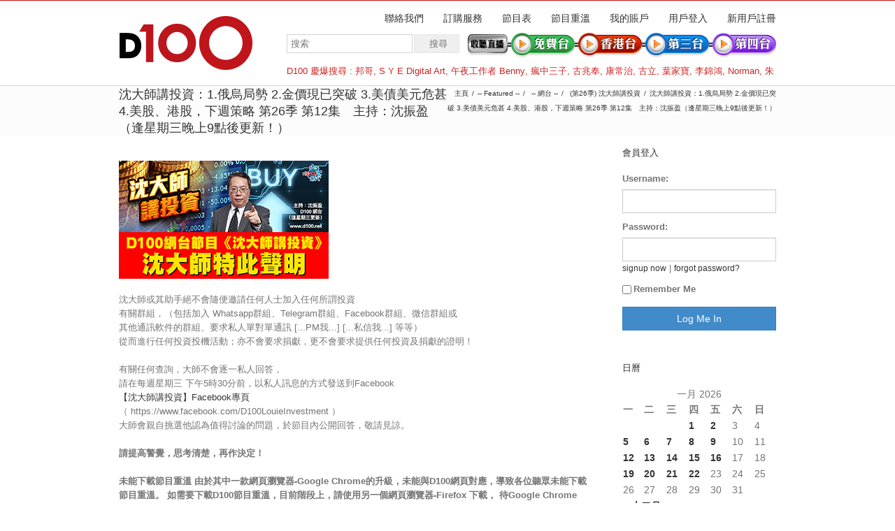

--- FILE ---
content_type: text/html; charset=UTF-8
request_url: https://usa2.d100.net/%E6%B2%88%E5%A4%A7%E5%B8%AB%E8%AC%9B%E6%8A%95%E8%B3%87%EF%BC%9A1-%E4%BF%84%E7%83%8F%E5%B1%80%E5%8B%A2-2-%E9%87%91%E5%83%B9%E7%8F%BE%E5%B7%B2%E7%AA%81%E7%A0%B4-3-%E7%BE%8E%E5%82%B5%E7%BE%8E%E5%85%83/
body_size: 39255
content:




<!DOCTYPE html>
<html xmlns="https://www.w3.org/1999/xhtml" lang="zh-TW">
<head>
	<meta http-equiv="X-UA-Compatible" content="IE=edge,chrome=1" />

	<meta http-equiv="Content-Type" content="text/html; charset=utf-8"/>
	
	<title>D100 Radio 真正屬於香港的電台   &#8211;  沈大師講投資：1.俄烏局勢 2.金價現已突破 3.美債美元危甚 4.美股、港股，下週策略 第26季 第12集　主持：沈振盈（逢星期三晚上9點後更新！）</title>
	
		
	<script type="text/javascript" src="https://maps.google.com/maps/api/js?v=3.exp&amp;sensor=false&amp;language=zh"></script>	
	<!-- W3TC-include-js-head -->

	
	
	
	
	<link rel="stylesheet" href="https://usa2.d100.net/wp-content/themes/Avada/style.css" />

	<!--[if lte IE 8]>
	<script type="text/javascript" src="https://usa2.d100.net/wp-content/themes/Avada/js/respond.min.js"></script>
	<link rel="stylesheet" href="https://usa2.d100.net/wp-content/themes/Avada/css/ie8.css" />
	<![endif]-->

	<!--[if IE]>
	<link rel="stylesheet" href="https://usa2.d100.net/wp-content/themes/Avada/css/ie.css" />
	<![endif]-->

					<meta name="viewport" content="width=device-width, initial-scale=1, maximum-scale=1" />
		<link rel="stylesheet" href="https://usa2.d100.net/wp-content/themes/Avada/css/media.css" />
				<style type="text/css">
		@media only screen and (min-device-width: 768px) and (max-device-width: 1024px) and (orientation: portrait){
			#wrapper .ei-slider{width:100% !important;}
			body #header.sticky-header,body #header.sticky-header.sticky{display:none !important;}
		}
		@media only screen and (min-device-width: 768px) and (max-device-width: 1024px) and (orientation: landscape){
			#wrapper .ei-slider{width:100% !important;}
			body #header.sticky-header,body #header.sticky-header.sticky{display:none !important;}
		}
		</style>
			
		<link rel="shortcut icon" href="https://www.d100.net/wp-content/uploads/appleiphone16x16.png" type="image/x-icon" />
	
		<!-- For iPhone -->
	<link rel="apple-touch-icon-precomposed" href="https://www.d100.net/wp-content/uploads/appleiphone57x57.png">
	
		<!-- For iPhone 4 Retina display -->
	<link rel="apple-touch-icon-precomposed" sizes="114x114" href="https://www.d100.net/wp-content/uploads/appleiphone114x114.png">
	
		<!-- For iPad -->
	<link rel="apple-touch-icon-precomposed" sizes="72x72" href="https://www.d100.net/wp-content/uploads/appleiphone72x72.png">
	
		<!-- For iPad Retina display -->
	<link rel="apple-touch-icon-precomposed" sizes="144x144" href="https://www.d100.net/wp-content/uploads/appleiphone144x144.png">
	
	<link rel="alternate" type="application/rss+xml" title="訂閱 D100 Radio 真正屬於香港的電台 &raquo;" href="https://usa2.d100.net/feed/" />
<link rel="alternate" type="application/rss+xml" title="訂閱 D100 Radio 真正屬於香港的電台 &raquo; 迴響" href="https://usa2.d100.net/comments/feed/" />
<link rel="alternate" type="application/rss+xml" title="訂閱 D100 Radio 真正屬於香港的電台 &raquo; 沈大師講投資：1.俄烏局勢 2.金價現已突破 3.美債美元危甚 4.美股、港股，下週策略 第26季 第12集　主持：沈振盈（逢星期三晚上9點後更新！） 迴響" href="https://usa2.d100.net/%e6%b2%88%e5%a4%a7%e5%b8%ab%e8%ac%9b%e6%8a%95%e8%b3%87%ef%bc%9a1-%e4%bf%84%e7%83%8f%e5%b1%80%e5%8b%a2-2-%e9%87%91%e5%83%b9%e7%8f%be%e5%b7%b2%e7%aa%81%e7%a0%b4-3-%e7%be%8e%e5%82%b5%e7%be%8e%e5%85%83/feed/" />
<link rel='stylesheet' id='wooslider-flexslider-css'  href='https://usa2.d100.net/wp-content/themes/Avada/framework/plugins/tf-flexslider/assets/css/flexslider.css?ver=1.0.1' type='text/css' media='all' />
<link rel='stylesheet' id='wooslider-common-css'  href='https://usa2.d100.net/wp-content/themes/Avada/framework/plugins/tf-flexslider/assets/css/style.css?ver=1.0.1' type='text/css' media='all' />
<link rel='stylesheet' id='ws-plugin--s2member-css'  href='https://usa2.d100.net/wp-content/plugins/s2member/s2member-o.php?ws_plugin__s2member_css=1&#038;qcABC=1&#038;ver=140105-140105-1363908768' type='text/css' media='all' />
<script type='text/javascript' src='https://usa2.d100.net/wp-includes/js/jquery/jquery.js?ver=1.10.2'></script>
<script type='text/javascript' src='https://usa2.d100.net/wp-includes/js/jquery/jquery-migrate.min.js?ver=1.2.1'></script>
<link rel="EditURI" type="application/rsd+xml" title="RSD" href="https://usa2.d100.net/xmlrpc.php?rsd" />
<link rel="wlwmanifest" type="application/wlwmanifest+xml" href="https://usa2.d100.net/wp-includes/wlwmanifest.xml" /> 

<link rel='canonical' href='https://usa2.d100.net/%e6%b2%88%e5%a4%a7%e5%b8%ab%e8%ac%9b%e6%8a%95%e8%b3%87%ef%bc%9a1-%e4%bf%84%e7%83%8f%e5%b1%80%e5%8b%a2-2-%e9%87%91%e5%83%b9%e7%8f%be%e5%b7%b2%e7%aa%81%e7%a0%b4-3-%e7%be%8e%e5%82%b5%e7%be%8e%e5%85%83/' />
<link rel='shortlink' href='https://usa2.d100.net/?p=177984' />

<!--Plugin Admin Bar Removal 2013.0624.0361 Active - Tag 74be16979710d4c4e7c6647856088456-->

<!--Site Optimized to Speedup Control Panel Minimize Memory Consumption with Disabled ToolBar-->


<!-- Google Universal Analytics for WordPress v2.4.3 -->

<script>

	(function(i,s,o,g,r,a,m){i['GoogleAnalyticsObject']=r;i[r]=i[r]||function(){
	(i[r].q=i[r].q||[]).push(arguments)},i[r].l=1*new Date();a=s.createElement(o),
	m=s.getElementsByTagName(o)[0];a.async=1;a.src=g;m.parentNode.insertBefore(a,m)
	})(window,document,'script','//www.google-analytics.com/analytics.js','ga');

	ga('create', 'UA-37032059-1', 'auto');




	ga('set', 'forceSSL', true);
	ga('send', 'pageview');

</script>
<!-- Google Universal Analytics for WordPress v2.4.3 - https://wordpress.org/plugins/google-universal-analytics -->


	<!--[if lte IE 8]>
	<script type="text/javascript">
	jQuery(document).ready(function() {
	var imgs, i, w;
	var imgs = document.getElementsByTagName( 'img' );
	for( i = 0; i < imgs.length; i++ ) {
	    w = imgs[i].getAttribute( 'width' );
	    imgs[i].removeAttribute( 'width' );
	    imgs[i].removeAttribute( 'height' );
	}
	});
	</script>
	<![endif]-->
	<script type="text/javascript">
	/*@cc_on
	  @if (@_jscript_version == 10)
	    document.write(' <link type= "text/css" rel="stylesheet" href="https://usa2.d100.net/wp-content/themes/Avada/css/ie10.css" />');
	  @end
	@*/
	function insertParam(url, parameterName, parameterValue, atStart){
	    replaceDuplicates = true;
	    if(url.indexOf('#') > 0){
	        var cl = url.indexOf('#');
	        urlhash = url.substring(url.indexOf('#'),url.length);
	    } else {
	        urlhash = '';
	        cl = url.length;
	    }
	    sourceUrl = url.substring(0,cl);

	    var urlParts = sourceUrl.split("?");
	    var newQueryString = "";

	    if (urlParts.length > 1)
	    {
	        var parameters = urlParts[1].split("&");
	        for (var i=0; (i < parameters.length); i++)
	        {
	            var parameterParts = parameters[i].split("=");
	            if (!(replaceDuplicates && parameterParts[0] == parameterName))
	            {
	                if (newQueryString == "")
	                    newQueryString = "?";
	                else
	                    newQueryString += "&";
	                newQueryString += parameterParts[0] + "=" + (parameterParts[1]?parameterParts[1]:'');
	            }
	        }
	    }
	    if (newQueryString == "")
	        newQueryString = "?";

	    if(atStart){
	        newQueryString = '?'+ parameterName + "=" + parameterValue + (newQueryString.length>1?'&'+newQueryString.substring(1):'');
	    } else {
	        if (newQueryString !== "" && newQueryString != '?')
	            newQueryString += "&";
	        newQueryString += parameterName + "=" + (parameterValue?parameterValue:'');
	    }
	    return urlParts[0] + newQueryString + urlhash;
	};

	function ytVidId(url) {
	  var p = /^(?:https?:\/\/)?(?:www\.)?(?:youtu\.be\/|youtube\.com\/(?:embed\/|v\/|watch\?v=|watch\?.+&v=))((\w|-){11})(?:\S+)?$/;
	  return (url.match(p)) ? RegExp.$1 : false;
	  //return (url.match(p)) ? true : false;
	}

			var tag = document.createElement('script');
		tag.src = "https://www.youtube.com/iframe_api";
		var firstScriptTag = document.getElementsByTagName('script')[0];
		firstScriptTag.parentNode.insertBefore(tag, firstScriptTag);

		function getFrameID(id){
		    var elem = document.getElementById(id);
		    if (elem) {
		        if(/^iframe$/i.test(elem.tagName)) return id; //Frame, OK
		        // else: Look for frame
		        var elems = elem.getElementsByTagName("iframe");
		        if (!elems.length) return null; //No iframe found, FAILURE
		        for (var i=0; i<elems.length; i++) {
		           if (/^https?:\/\/(?:www\.)?youtube(?:-nocookie)?\.com(\/|$)/i.test(elems[i].src)) break;
		        }
		        elem = elems[i]; //The only, or the best iFrame
		        if (elem.id) return elem.id; //Existing ID, return it
		        // else: Create a new ID
		        do { //Keep postfixing `-frame` until the ID is unique
		            id += "-frame";
		        } while (document.getElementById(id));
		        elem.id = id;
		        return id;
		    }
		    // If no element, return null.
		    return null;
		}

		// Define YT_ready function.
		var YT_ready = (function() {
		    var onReady_funcs = [], api_isReady = false;
		    /* @param func function     Function to execute on ready
		     * @param func Boolean      If true, all qeued functions are executed
		     * @param b_before Boolean  If true, the func will added to the first
		                                 position in the queue*/
		    return function(func, b_before) {
		        if (func === true) {
		            api_isReady = true;
		            while (onReady_funcs.length) {
		                // Removes the first func from the array, and execute func
		                onReady_funcs.shift()();
		            }
		        } else if (typeof func == "function") {
		            if (api_isReady) func();
		            else onReady_funcs[b_before?"unshift":"push"](func); 
		        }
		    }
		})();
		// This function will be called when the API is fully loaded
		function onYouTubePlayerAPIReady() {YT_ready(true)}
		
	jQuery(document).ready(function() {
		jQuery('.portfolio-wrapper').hide();
	});
	jQuery(window).load(function() {
		if(jQuery('#sidebar').is(':visible')) {
			jQuery('.post-content div.portfolio').each(function() {
				var columns = jQuery(this).data('columns');
				jQuery(this).addClass('portfolio-'+columns+'-sidebar');
			});
		}
		jQuery('.full-video, .video-shortcode, .wooslider .slide-content').fitVids();

		if(jQuery().isotope) {
			  // modified Isotope methods for gutters in masonry
			  jQuery.Isotope.prototype._getMasonryGutterColumns = function() {
			    var gutter = this.options.masonry && this.options.masonry.gutterWidth || 0;
			        containerWidth = this.element.width();
			  
			    this.masonry.columnWidth = this.options.masonry && this.options.masonry.columnWidth ||
			                  // or use the size of the first item
			                  this.$filteredAtoms.outerWidth(true) ||
			                  // if there's no items, use size of container
			                  containerWidth;

			    this.masonry.columnWidth += gutter;

			    this.masonry.cols = Math.floor( ( containerWidth + gutter ) / this.masonry.columnWidth );
			    this.masonry.cols = Math.max( this.masonry.cols, 1 );
			  };

			  jQuery.Isotope.prototype._masonryReset = function() {
			    // layout-specific props
			    this.masonry = {};
			    // FIXME shouldn't have to call this again
			    this._getMasonryGutterColumns();
			    var i = this.masonry.cols;
			    this.masonry.colYs = [];
			    while (i--) {
			      this.masonry.colYs.push( 0 );
			    }
			  };

			  jQuery.Isotope.prototype._masonryResizeChanged = function() {
			    var prevSegments = this.masonry.cols;
			    // update cols/rows
			    this._getMasonryGutterColumns();
			    // return if updated cols/rows is not equal to previous
			    return ( this.masonry.cols !== prevSegments );
			  };

			imagesLoaded(jQuery('.portfolio-one .portfolio-wrapper'), function() {
				jQuery('.portfolio-wrapper').fadeIn();
				jQuery('.portfolio-one .portfolio-wrapper').isotope({
					// options
					itemSelector: '.portfolio-item',
					layoutMode: 'straightDown',
					transformsEnabled: false
				});
			});

			imagesLoaded(jQuery('.portfolio-two .portfolio-wrapper, .portfolio-three .portfolio-wrapper, .portfolio-four .portfolio-wrapper'),function() {
				jQuery('.portfolio-wrapper').fadeIn();
				jQuery('.portfolio-two .portfolio-wrapper, .portfolio-three .portfolio-wrapper, .portfolio-four .portfolio-wrapper').isotope({
					// options
					itemSelector: '.portfolio-item',
					layoutMode: 'fitRows',
					transformsEnabled: false
				});
			});

			var masonryContainer = jQuery('.portfolio-masonry .portfolio-wrapper');
			imagesLoaded(masonryContainer, function() {
				jQuery('.portfolio-wrapper').fadeIn();
				var gridTwo = masonryContainer.parent().hasClass('portfolio-grid-2');
				var columns;
				if(gridTwo) {
					columns = 2;
				} else {
					columns = 3;
				}
				masonryContainer.isotope({
					// options
					itemSelector: '.portfolio-item',
					layoutMode: 'masonry',
					transformsEnabled: false,
					masonry: { columnWidth: masonryContainer.width() / columns }
				});
			});
		}

		if(jQuery().flexslider) {
			var WooThumbWidth = 100;
			if(jQuery('body.woocommerce #sidebar').is(':visible')) {
				wooThumbWidth = 100;
			} else {
				wooThumbWidth = 118;
			}

			jQuery('.woocommerce .images #carousel').flexslider({
				animation: 'slide',
				controlNav: false,
				directionNav: false,
				animationLoop: true,
				slideshow: false,
				itemWidth: wooThumbWidth,
				itemMargin: 9,
				touch: false,
				useCSS: false,
				asNavFor: '.woocommerce .images #slider'
			});

			jQuery('.woocommerce .images #slider').flexslider({
				animation: 'slide',
				controlNav: false,
				animationLoop: true,
				slideshow: false,
				smoothHeight: true,
				touch: true,
				useCSS: false,
				sync: '.woocommerce .images #carousel'
			});

			var iframes = jQuery('iframe');
			var avada_ytplayer;

			jQuery.each(iframes, function(i, v) {
				var src = jQuery(this).attr('src');
				if(src) {
										if(src.indexOf('vimeo') >= 1) {
						jQuery(this).attr('id', 'player_'+(i+1));
						var new_src = insertParam(src, 'api', '1', false);
						var new_src_2 = insertParam(new_src, 'player_id', 'player_'+(i+1), false);
						
						jQuery(this).attr('src', new_src_2);
					}
															if(ytVidId(src)) {
						jQuery(this).parent().wrap('<span class="play3" />');
					}
									}
			});

						function ready(player_id) {
			    var froogaloop = $f(player_id);

			    froogaloop.addEvent('play', function(data) {
			    	jQuery('#'+player_id).parents('li').parent().parent().flexslider("pause");
			    });

			    froogaloop.addEvent('pause', function(data) {
			        jQuery('#'+player_id).parents('li').parent().parent().flexslider("play");
			    });
			}

			var vimeoPlayers = jQuery('.flexslider').find('iframe'), player;

			for (var i = 0, length = vimeoPlayers.length; i < length; i++) {
		        player = vimeoPlayers[i]; 
		        $f(player).addEvent('ready', ready);
			}

			function addEvent(element, eventName, callback) {
			    if (element.addEventListener) {
			        element.addEventListener(eventName, callback, false)
			    } else {
			        element.attachEvent(eventName, callback, false);
			    }
			}
			
			jQuery('.tfs-slider').flexslider({
				animation: "fade",
				slideshow: true,
				slideshowSpeed: 7000,
				animationSpeed: 600,
				smoothHeight: true,
				pauseOnHover: false,
				useCSS: false,
				video: true,
				start: function(slider) {
			        if(typeof(slider.slides) !== 'undefined' && slider.slides.eq(slider.currentSlide).find('iframe').length !== 0) {
			           			           jQuery(slider).find('.flex-control-nav').hide();
			           			           						YT_ready(function() {
							new YT.Player(slider.slides.eq(slider.currentSlide).find('iframe').attr('id'), {
								events: {
									'onStateChange': onPlayerStateChange(slider.slides.eq(slider.currentSlide).find('iframe').attr('id'), slider)
								}
							});
						});
									       } else {
			           			           jQuery(slider).find('.flex-control-nav').show();
			           			       }
				},
			    before: function(slider) {
			        if(slider.slides.eq(slider.currentSlide).find('iframe').length !== 0) {
			        				           $f( slider.slides.eq(slider.currentSlide).find('iframe').attr('id') ).api('pause');
			           
			           						YT_ready(function() {
							new YT.Player(slider.slides.eq(slider.currentSlide).find('iframe').attr('id'), {
								events: {
									'onStateChange': onPlayerStateChange(slider.slides.eq(slider.currentSlide).find('iframe').attr('id'), slider)
								}
							});
						});
						
			           /* ------------------  YOUTUBE FOR AUTOSLIDER ------------------ */
			           playVideoAndPauseOthers(slider);
			       }
			    },
			   	after: function(slider) {
			        if(slider.slides.eq(slider.currentSlide).find('iframe').length !== 0) {
			           			           jQuery(slider).find('.flex-control-nav').hide();
			           
			           						YT_ready(function() {
							new YT.Player(slider.slides.eq(slider.currentSlide).find('iframe').attr('id'), {
								events: {
									'onStateChange': onPlayerStateChange(slider.slides.eq(slider.currentSlide).find('iframe').attr('id'), slider)
								}
							});
						});
									       } else {
			           			           jQuery(slider).find('.flex-control-nav').show();
			           			       }
			    }
			});
			
						jQuery('.flexslider').flexslider({
				slideshow: true,
				slideshowSpeed: 7000,
				video: true,
				pauseOnHover: false,
				useCSS: false,
								start: function(slider) {
			        if (typeof(slider.slides) !== 'undefined' && slider.slides.eq(slider.currentSlide).find('iframe').length !== 0) {
			           			           jQuery(slider).find('.flex-control-nav').hide();
			           
			           						YT_ready(function() {
							new YT.Player(slider.slides.eq(slider.currentSlide).find('iframe').attr('id'), {
								events: {
									'onStateChange': onPlayerStateChange(slider.slides.eq(slider.currentSlide).find('iframe').attr('id'), slider)
								}
							});
						});
									       } else {
			           			           jQuery(slider).find('.flex-control-nav').show();
			           			       }
				},
			    before: function(slider) {
			        if (slider.slides.eq(slider.currentSlide).find('iframe').length !== 0) {
			           $f(slider.slides.eq(slider.currentSlide).find('iframe').attr('id') ).api('pause');			           						YT_ready(function() {
							new YT.Player(slider.slides.eq(slider.currentSlide).find('iframe').attr('id'), {
								events: {
									'onStateChange': onPlayerStateChange(slider.slides.eq(slider.currentSlide).find('iframe').attr('id'), slider)
								}
							});
						});
						
			           /* ------------------  YOUTUBE FOR AUTOSLIDER ------------------ */
			           playVideoAndPauseOthers(slider);
			       }
			    },
			   	after: function(slider) {
			        if (slider.slides.eq(slider.currentSlide).find('iframe').length !== 0) {
			           			           jQuery(slider).find('.flex-control-nav').hide();
			           			           						YT_ready(function() {
							new YT.Player(slider.slides.eq(slider.currentSlide).find('iframe').attr('id'), {
								events: {
									'onStateChange': onPlayerStateChange(slider.slides.eq(slider.currentSlide).find('iframe').attr('id'), slider)
								}
							});
						});
									       } else {
			           			           jQuery(slider).find('.flex-control-nav').show();
			           			       }
			    }
			});

			function playVideoAndPauseOthers(slider) {
				jQuery(slider).find('iframe').each(function(i) {
					var func = 'stopVideo';
					this.contentWindow.postMessage('{"event":"command","func":"' + func + '","args":""}', '*');
				});
			}

			/* ------------------ PREV & NEXT BUTTON FOR FLEXSLIDER (YOUTUBE) ------------------ */
			jQuery('.flex-next, .flex-prev').click(function() {
				playVideoAndPauseOthers(jQuery(this).parents('.flexslider, .tfs-slider'));
			});

			function onPlayerStateChange(frame, slider) {
				return function(event) {
			        if(event.data == YT.PlayerState.PLAYING) {
			            jQuery(slider).flexslider("pause");
			        }
			        if(event.data == YT.PlayerState.PAUSED) {
			        	jQuery(slider).flexslider("play");
			        }
		    	}
			}
		}

		if(jQuery().isotope) {
			var gridwidth = (jQuery('.grid-layout').width() / 2) - 22;
			jQuery('.grid-layout .post').css('width', gridwidth);
			jQuery('.grid-layout').isotope({
				layoutMode: 'masonry',
				itemSelector: '.post',
				masonry: {
					columnWidth: gridwidth,
					gutterWidth: 40
				},
			});

			var gridwidth = (jQuery('.grid-full-layout').width() / 3) - 30;
			jQuery('.grid-full-layout .post').css('width', gridwidth);
			jQuery('.grid-full-layout').isotope({
				layoutMode: 'masonry',
				itemSelector: '.post',
				masonry: {
					columnWidth: gridwidth,
					gutterWidth: 40
				},
			});
		}

		jQuery('.rev_slider_wrapper').each(function() {
			if(jQuery(this).length >=1 && jQuery(this).find('.tp-bannershadow').length == 0) {
				jQuery('<div class="shadow-left">').appendTo(this);
				jQuery('<div class="shadow-right">').appendTo(this);

				jQuery(this).addClass('avada-skin-rev');
			}
		});

		jQuery('.tparrows').each(function() {
			if(jQuery(this).css('visibility') == 'hidden') {
				jQuery(this).remove();
			}
		});
	});
	jQuery(document).ready(function() {
		function onAfter(curr, next, opts, fwd) {
		  var $ht = jQuery(this).height();

		  //set the container's height to that of the current slide
		  jQuery(this).parent().css('height', $ht);
		}
		if(jQuery().cycle) {
		    jQuery('.reviews').cycle({
				fx: 'fade',
				after: onAfter,
								timeout: 4000							});
		}
	});
	jQuery(window).load(function($) {
		jQuery('.header-social .menu > li').height(jQuery('.header-social').height());
		jQuery('.header-social .menu > li').css('line-height', jQuery('.header-social').height()+'px');

		if(jQuery().prettyPhoto) {
			var ppArgs = {
								animation_speed: 'fast',
								overlay_gallery: true,
				autoplay_slideshow: false,
								slideshow: 5000,
												opacity: 0.8,
								show_title: true,
				show_desc: true,
							};

			jQuery("a[rel^='prettyPhoto']").prettyPhoto(ppArgs);

			
			jQuery('.lightbox-enabled a').has('img').prettyPhoto(ppArgs);

			var mediaQuery = 'desk';

			if (Modernizr.mq('only screen and (max-width: 600px)') || Modernizr.mq('only screen and (max-height: 520px)')) {

				mediaQuery = 'mobile';
				jQuery("a[rel^='prettyPhoto']").unbind('click');
								jQuery('.lightbox-enabled a').has('img').unbind('click');
			} 

			// Disables prettyPhoto if screen small
			jQuery(window).on('resize', function() {
				if ((Modernizr.mq('only screen and (max-width: 600px)') || Modernizr.mq('only screen and (max-height: 520px)')) && mediaQuery == 'desk') {
					jQuery("a[rel^='prettyPhoto']").unbind('click.prettyphoto');
										jQuery('.lightbox-enabled a').has('img').unbind('click.prettyphoto');
					mediaQuery = 'mobile';
				} else if (!Modernizr.mq('only screen and (max-width: 600px)') && !Modernizr.mq('only screen and (max-height: 520px)') && mediaQuery == 'mobile') {
					jQuery("a[rel^='prettyPhoto']").prettyPhoto(ppArgs);
										jQuery('.lightbox-enabled a').has('img').prettyPhoto(ppArgs);
					mediaQuery = 'desk';
				}
			});
		}
				jQuery('.side-nav li').hoverIntent({
		over: function() {
			if(jQuery(this).find('> .children').length >= 1) {
				jQuery(this).find('> .children').stop(true, true).slideDown('slow');
			}
		},
		out: function() {
			if(jQuery(this).find('.current_page_item').length == 0 && jQuery(this).hasClass('current_page_item') == false) {
				jQuery(this).find('.children').stop(true, true).slideUp('slow');
			}
		},
		timeout: 500
		});
		
		if(jQuery().eislideshow) {
	        jQuery('#ei-slider').eislideshow({
	        		        	animation: 'sides',
	        		        	autoplay: true,
	        		        	slideshow_interval: 3000,
	        		        		        	speed: 800,
	        		        		        	thumbMaxWidth: 150	        		        });
    	}

        var retina = window.devicePixelRatio > 1 ? true : false;

        
        /* wpml flag in center */
		var wpml_flag = jQuery('ul#nav > li > a > .iclflag');
		var wpml_h = wpml_flag.height();
		wpml_flag.css('margin-top', +wpml_h / - 2 + "px");

		var wpml_flag = jQuery('.top-menu > ul > li > a > .iclflag');
		var wpml_h = wpml_flag.height();
		wpml_flag.css('margin-top', +wpml_h / - 2 + "px");

				
		jQuery('#posts-container-infinite').infinitescroll({
		    navSelector  : "div.pagination",
		                   // selector for the paged navigation (it will be hidden)
		    nextSelector : "a.pagination-next",
		                   // selector for the NEXT link (to page 2)
		    itemSelector : "div.post",
		                   // selector for all items you'll retrieve
		    errorCallback: function() {
		    	jQuery('#posts-container').isotope('reLayout');
		    }
		}, function(posts) {
			if(jQuery().isotope) {
				//jQuery(posts).css('top', 'auto').css('left', 'auto');

				jQuery(posts).hide();
				imagesLoaded(posts, function() {
					jQuery(posts).fadeIn();
					jQuery('#posts-container-infinite').isotope('appended', jQuery(posts));
					jQuery('#posts-container-infinite').isotope('reLayout');
				});

				var gridwidth = (jQuery('.grid-layout').width() / 2) - 22;
				jQuery('.grid-layout .post').css('width', gridwidth);

				var gridwidth = (jQuery('.grid-full-layout').width() / 3) - 30;
				jQuery('.grid-full-layout .post').css('width', gridwidth);

				jQuery('#posts-container-infinite').isotope('reLayout');
			}

			jQuery('.flexslider').flexslider({
				slideshow: true,
				slideshowSpeed: 7000,
				video: true,
				pauseOnHover: false,
				useCSS: false,
				start: function(slider) {
			        if (typeof(slider.slides) !== 'undefined' && slider.slides.eq(slider.currentSlide).find('iframe').length !== 0) {
			           			           jQuery(slider).find('.flex-control-nav').hide();
			           
			           						YT_ready(function() {
							new YT.Player(slider.slides.eq(slider.currentSlide).find('iframe').attr('id'), {
								events: {
									'onStateChange': onPlayerStateChange(slider.slides.eq(slider.currentSlide).find('iframe').attr('id'), slider)
								}
							});
						});
									       } else {
			           			           jQuery(slider).find('.flex-control-nav').show();
			           			       }
				},
			    before: function(slider) {
			        if (slider.slides.eq(slider.currentSlide).find('iframe').length !== 0) {
			           $f(slider.slides.eq(slider.currentSlide).find('iframe').attr('id') ).api('pause');
			           						YT_ready(function() {
							new YT.Player(slider.slides.eq(slider.currentSlide).find('iframe').attr('id'), {
								events: {
									'onStateChange': onPlayerStateChange(slider.slides.eq(slider.currentSlide).find('iframe').attr('id'), slider)
								}
							});
						});
						
			           /* ------------------  YOUTUBE FOR AUTOSLIDER ------------------ */
			           playVideoAndPauseOthers(slider);
			       }
			    },
			   	after: function(slider) {
			        if (slider.slides.eq(slider.currentSlide).find('iframe').length !== 0) {
			           			           jQuery(slider).find('.flex-control-nav').hide();
			           
			           						YT_ready(function() {
							new YT.Player(slider.slides.eq(slider.currentSlide).find('iframe').attr('id'), {
								events: {
									'onStateChange': onPlayerStateChange(slider.slides.eq(slider.currentSlide).find('iframe').attr('id'), slider)
								}
							});
						});
									       } else {
			           			           jQuery(slider).find('.flex-control-nav').show();
			           			       }
			    }
			});
			if(jQuery().prettyPhoto) { jQuery("a[rel^='prettyPhoto']").prettyPhoto(ppArgs); }
			jQuery(posts).each(function() {
				jQuery(this).find('.full-video, .video-shortcode, .wooslider .slide-content').fitVids();
			});

			if(jQuery().isotope) {
				jQuery('#posts-container-infinite').isotope('reLayout');
			}
		});

			});
	</script>

	<style type="text/css">
		a:hover{
		color:#d2202f;
	}
	#nav ul .current_page_item a, #nav ul .current-menu-item a, #nav ul > .current-menu-parent a,
	.footer-area ul li a:hover,
	.portfolio-tabs li.active a, .faq-tabs li.active a,
	.project-content .project-info .project-info-box a:hover,
	.about-author .title a,
	span.dropcap,.footer-area a:hover,.copyright a:hover,
	#sidebar .widget_categories li a:hover,
	#main .post h2 a:hover,
	#sidebar .widget li a:hover,
	#nav ul a:hover,
	.date-and-formats .format-box i,
	h5.toggle:hover a,
	.tooltip-shortcode,.content-box-percentage,
	.more a:hover:after,.read-more:hover:after,.pagination-prev:hover:before,.pagination-next:hover:after,
	.single-navigation a[rel=prev]:hover:before,.single-navigation a[rel=next]:hover:after,
	#sidebar .widget_nav_menu li a:hover:before,#sidebar .widget_categories li a:hover:before,
	#sidebar .widget .recentcomments:hover:before,#sidebar .widget_recent_entries li a:hover:before,
	#sidebar .widget_archive li a:hover:before,#sidebar .widget_pages li a:hover:before,
	#sidebar .widget_links li a:hover:before,.side-nav .arrow:hover:after,.woocommerce-tabs .tabs a:hover .arrow:after,
	.star-rating:before,.star-rating span:before,.price ins .amount,
	.price > .amount,.woocommerce-pagination .prev:hover:before,.woocommerce-pagination .next:hover:after,
	.woocommerce-tabs .tabs li.active a,.woocommerce-tabs .tabs li.active a .arrow:after,
	#wrapper .cart-checkout a:hover,#wrapper .cart-checkout a:hover:before,
	.widget_shopping_cart_content .total .amount,.widget_layered_nav li a:hover:before,
	.widget_product_categories li a:hover:before,#header .my-account-link-active:after,.woocommerce-side-nav li.active a,.woocommerce-side-nav li.active a:after,.my_account_orders .order-number a,.shop_table .product-subtotal .amount,
	.cart_totals .total .amount,form.checkout .shop_table tfoot .total .amount,#final-order-details .mini-order-details tr:last-child .amount,.rtl .more a:hover:before,.rtl .read-more:hover:before,#header .my-cart-link-active:after,#wrapper #sidebar .current_page_item > a,#wrapper #sidebar .current-menu-item a,#wrapper #sidebar .current_page_item a:before,#wrapper #sidebar .current-menu-item a:before,#wrapper .footer-area .current_page_item a,#wrapper .footer-area .current-menu-item a,#wrapper .footer-area .current_page_item a:before,#wrapper .footer-area .current-menu-item a:before,.side-nav ul > li.current_page_item > a,.side-nav li.current_page_ancestor > a{
		color:#d2202f !important;
	}
	#nav ul .current_page_item a, #nav ul .current-menu-item a, #nav ul > .current-menu-parent a,
	#nav ul ul,#nav li.current-menu-ancestor a,
	.reading-box,
	.portfolio-tabs li.active a, .faq-tabs li.active a,
	.tab-holder .tabs li.active a,
	.post-content blockquote,
	.progress-bar-content,
	.pagination .current,
	.pagination a.inactive:hover,
	#nav ul a:hover,.woocommerce-pagination .current,
	.tagcloud a:hover,#header .my-account-link:hover:after,body #header .my-account-link-active:after{
		border-color:#d2202f !important;
	}
	.side-nav li.current_page_item a{
		border-right-color:#d2202f !important;	
	}
	.rtl .side-nav li.current_page_item a{
		border-left-color:#d2202f !important;	
	}
	.header-v2 .header-social, .header-v3 .header-social, .header-v4 .header-social,.header-v5 .header-social,.header-v2{
		border-top-color:#d2202f !important;	
	}
	h5.toggle.active span.arrow,
	.post-content ul.circle-yes li:before,
	.progress-bar-content,
	.pagination .current,
	.header-v3 .header-social,.header-v4 .header-social,.header-v5 .header-social,
	.date-and-formats .date-box,.table-2 table thead,
	.onsale,.woocommerce-pagination .current,
	.woocommerce .social-share li a:hover i,
	.price_slider_wrapper .ui-slider .ui-slider-range,
	.tagcloud a:hover,.cart-loading,
	ul.arrow li:before{
		background-color:#d2202f !important;
	}
	
			#header,#small-nav,#header .login-box,#header .cart-contents,#small-nav .login-box,#small-nav .cart-contents{
		background-color:#ffffff !important;
	}
	body #header.sticky-header{background:rgba(255, 255, 255, 0.95) !important;}
	#nav ul a{
		border-color:#ffffff !important;	
	}
	
		#main,#wrapper{
		background-color:#ffffff !important;
	}
	
		.footer-area{
		background-color:#363839 !important;
	}
	
		.footer-area{
		border-color:#d2202f !important;
	}
	
		#footer{
		background-color:#282a2b !important;
	}
	
		#footer{
		border-color:#4b4c4d !important;
	}
	
		.sep-boxed-pricing ul li.title-row{
		background-color:#c46262 !important;
		border-color:#c46262 !important;
	}
	.pricing-row .exact_price, .pricing-row sup{
		color:#c46262 !important;
	}
				.image .image-extras{
		background-image: linear-gradient(top, rgba(232,144,144,1) 0%, rgba(214,90,90,1) 100%);
		background-image: -o-linear-gradient(top, rgba(232,144,144,1) 0%, rgba(214,90,90,1) 100%);
		background-image: -moz-linear-gradient(top, rgba(232,144,144,1) 0%, rgba(214,90,90,1) 100%);
		background-image: -webkit-linear-gradient(top, rgba(232,144,144,1) 0%, rgba(214,90,90,1) 100%);
		background-image: -ms-linear-gradient(top, rgba(232,144,144,1) 0%, rgba(214,90,90,1) 100%);

		background-image: -webkit-gradient(
			linear,
			left top,
			left bottom,
			color-stop(0, rgba(232,144,144,1)),
			color-stop(1, rgba(214,90,90,1))
		);

		filter: progid:DXImageTransform.Microsoft.gradient(startColorstr='#e89090', endColorstr='#d65a5a');
	}
	.no-cssgradients .image .image-extras{
		background:#e89090;
	}
			#main .portfolio-one .button,
	#main .comment-submit,
	#reviews input#submit,
	.button.default,
	.price_slider_amount button,
	.gform_wrapper .gform_button{
		color: #781010 !important;
		background-image: linear-gradient(top, #e89090 0%, #d65a5a 100%);
		background-image: -o-linear-gradient(top, #e89090 0%, #d65a5a 100%);
		background-image: -moz-linear-gradient(top, #e89090 0%, #d65a5a 100%);
		background-image: -webkit-linear-gradient(top, #e89090 0%, #d65a5a 100%);
		background-image: -ms-linear-gradient(top, #e89090 0%, #d65a5a 100%);

		background-image: -webkit-gradient(
			linear,
			left top,
			left bottom,
			color-stop(0, #e89090),
			color-stop(1, #d65a5a)
		);
		border:1px solid #d65a5a;

		filter: progid:DXImageTransform.Microsoft.gradient(startColorstr='#e89090', endColorstr='#d65a5a');
	}
	.no-cssgradients #main .portfolio-one .button,
	.no-cssgradients #main .comment-submit,
	.no-cssgradients #reviews input#submit,
	.no-cssgradients .button.default,
	.no-cssgradients .price_slider_amount button,
	.no-cssgradients .gform_wrapper .gform_button{
		background:#e89090;
	}
	#main .portfolio-one .button:hover,
	#main .comment-submit:hover,
	#reviews input#submit:hover,
	.button.default:hover,
	.price_slider_amount button:hover,
	.gform_wrapper .gform_button:hover{
		color: #781010 !important;
		background-image: linear-gradient(top, #d65a5a 0%, #e89090 100%);
		background-image: -o-linear-gradient(top, #d65a5a 0%, #e89090 100%);
		background-image: -moz-linear-gradient(top, #d65a5a 0%, #e89090 100%);
		background-image: -webkit-linear-gradient(top, #d65a5a 0%, #e89090 100%);
		background-image: -ms-linear-gradient(top, #d65a5a 0%, #e89090 100%);

		background-image: -webkit-gradient(
			linear,
			left top,
			left bottom,
			color-stop(0, #d65a5a),
			color-stop(1, #e89090)
		);
		border:1px solid #d65a5a;

		filter: progid:DXImageTransform.Microsoft.gradient(startColorstr='#d65a5a', endColorstr='#e89090');
	}
	.no-cssgradients #main .portfolio-one .button:hover,
	.no-cssgradients #main .comment-submit:hover,
	.no-cssgradients #reviews input#submit:hover,
	.no-cssgradients .button.default,
	.no-cssgradients .price_slider_amount button:hover,
	.no-cssgradients .gform_wrapper .gform_button{
		background:#d65a5a;
	}
	
	
	
		.page-title-container{
		background-color:#fcfcfc;
	}
	
		.page-title-container{border-color:#d2d3d4 !important;}
	
	#header{
			}

	#header{
					}

	#main{
			}

	#main{
					}

	.footer-area{
			}

	.page-title-container{
			}

	.page-title-container{
						-webkit-background-size: auto;
		-moz-background-size: auto;
		-o-background-size: auto;
		background-size: auto;
			}

		.fontawesome-icon.circle-yes{
		background-color:#333333 !important;
	}
	
		.fontawesome-icon.circle-yes{
		border-color:#333333 !important;
	}
	
		.fontawesome-icon{
		color:#ffffff !important;
	}
	
		.title-sep,.product .product-border{
		border-color:#e0dede !important;
	}
	
		.review blockquote q,.post-content blockquote,form.checkout .payment_methods .payment_box{
		background-color:#f6f6f6 !important;
	}
	.review blockquote div:after{
		border-top-color:#f6f6f6 !important;
	}
	
		.review blockquote q,.post-content blockquote{
		color:#747474 !important;
	}
	
	
	
	body,#nav ul li ul li a,
	.more,
	.avada-container h3,
	.meta .date,
	.review blockquote q,
	.review blockquote div strong,
	.image .image-extras .image-extras-content h4,
	.project-content .project-info h4,
	.post-content blockquote,
	.button.large,
	.button.small,
	.ei-title h3,.cart-contents,
	.gform_wrapper .gform_button,
	.woocommerce-success-message .button{
		font-family:Arial, Helvetica, sans-serif !important;
	}
	.avada-container h3,
	.review blockquote div strong,
	.footer-area  h3,
	.button.large,
	.button.small,
	.gform_wrapper .gform_button{
		font-weight:bold;
	}
	.meta .date,
	.review blockquote q,
	.post-content blockquote{
		font-style:italic;
	}

	
	#nav,
	.side-nav li a{
		font-family:Arial, Helvetica, sans-serif !important;
	}
	
	
	#main .reading-box h2,
	#main h2,
	.page-title h1,
	.image .image-extras .image-extras-content h3,
	#main .post h2,
	#sidebar .widget h3,
	.tab-holder .tabs li a,
	.share-box h4,
	.project-content h3,
	h5.toggle a,
	.full-boxed-pricing ul li.title-row,
	.full-boxed-pricing ul li.pricing-row,
	.sep-boxed-pricing ul li.title-row,
	.sep-boxed-pricing ul li.pricing-row,
	.person-author-wrapper,
	.post-content h1, .post-content h2, .post-content h3, .post-content h4, .post-content h5, .post-content h6,
	.ei-title h2, #header .tagline,
	table th,.project-content .project-info h4,
	.woocommerce-success-message .msg,.product-title{
		font-family:Arial, Helvetica, sans-serif !important;
	}
	
	
	.footer-area  h3{
		font-family:Arial, Helvetica, sans-serif !important;
	}

		body,#sidebar .slide-excerpt h2, .footer-area .slide-excerpt h2{
		font-size:13px;
				line-height:20px;
	}
	.project-content .project-info h4,.gform_wrapper label,.gform_wrapper .gfield_description{
		font-size:13px !important;
				line-height:20px !important;
	}
	
		body,#sidebar .slide-excerpt h2, .footer-area .slide-excerpt h2{
		line-height:20px !important;
	}
	.project-content .project-info h4{
		line-height:20px !important;
	}
	
		#nav{font-size:14px !important;}
	
		.header-social *{font-size:12px !important;}
	
		.page-title ul li,page-title ul li a{font-size:10px !important;}
	
		.side-nav li a{font-size:14px !important;}
	
		#sidebar .widget h3{font-size:13px !important;}
	
		.footer-area h3{font-size:13px !important;}
	
		.copyright{font-size:12px !important;}
	
		#header .avada-row, #main .avada-row, .footer-area .avada-row, #footer .avada-row{ max-width:940px; }
	
		.post-content h1{
		font-size:18px !important;
				line-height:27px !important;
	}
	
		.post-content h1{
		line-height:18px !important;
	}
	
		.post-content h2,.title h2,#main .post-content .title h2,.page-title h1,#main .post h2 a{
		font-size:18px !important;
				line-height:27px !important;
	}
	
		.post-content h2,.title h2,#main .post-content .title h2,.page-title h1,#main .post h2 a{
		line-height:18px !important;
	}
	
		.post-content h3,.project-content h3,#header .tagline,.product-title{
		font-size:18px !important;
				line-height:27px !important;
	}
	
		.post-content h3,.project-content h3,#header .tagline,.product-title{
		line-height:18px !important;
	}
	
		.post-content h4{
		font-size:13px !important;
				line-height:20px !important;
	}
	h5.toggle a,.tab-holder .tabs li a,.share-box h4,.person-author-wrapper{
		font-size:13px !important;
	}
	
		.post-content h4{
		line-height:18px !important;
	}
	
		.post-content h5{
		font-size:12px !important;
				line-height:18px !important;
	}
	
		.post-content h5{
		line-height:18px !important;
	}
	
		.post-content h6{
		font-size:11px !important;
				line-height:17px !important;
	}
	
		.post-content h6{
		line-height:18px !important;
	}
	
		.ei-title h2{
		font-size:42px !important;
				line-height:63px !important;
	}
	
		.ei-title h3{
		font-size:20px !important;
				line-height:30px !important;
	}
	
		body,.post .post-content,.post-content blockquote,.tab-holder .news-list li .post-holder .meta,#sidebar #jtwt,.meta,.review blockquote div,.search input,.project-content .project-info h4,.title-row,.simple-products-slider .price .amount,.quantity .qty,.quantity .minus,.quantity .plus{color:#747474 !important;}
	
		.post-content h1,.title h1,.woocommerce-success-message .msg{
		color:#333333 !important;
	}
	
		.post-content h2,.title h2,.woocommerce-tabs h2{
		color:#333333 !important;
	}
	
		.post-content h3,#sidebar .widget h3,.project-content h3,.title h3,#header .tagline,.person-author-wrapper span,.product-title{
		color:#333333 !important;
	}
	
		.post-content h4,.project-content .project-info h4,.share-box h4,.title h4,.tab-holder .tabs li a{
		color:#333333 !important;
	}
	
		.post-content h5,h5.toggle a,.title h5{
		color:#333333 !important;
	}
	
		.post-content h6,.title h6{
		color:#333333 !important;
	}
	
		.page-title h1{
		color:#333333 !important;
	}
	
	
		body a{color:#333333;}
	.project-content .project-info .project-info-box a,#sidebar .widget li a, #sidebar .widget .recentcomments, #sidebar .widget_categories li, #main .post h2 a,
	.shop_attributes tr th,.image-extras a,.products-slider .price .amount,.my_account_orders thead tr th,.shop_table thead tr th,.cart_totals table th,form.checkout .shop_table tfoot th,form.checkout .payment_methods label,#final-order-details .mini-order-details th,#main .product .product_title{color:#333333 !important;}
	
		.page-title ul li,.page-title ul li a{color:#333333 !important;}
	
		.footer-area h3{color:#DDDDDD !important;}
	
		.footer-area,.footer-area #jtwt,.copyright{color:#8C8989 !important;}
	
		.footer-area a,.copyright a{color:#BFBFBF !important;}
	
		#nav ul a,.side-nav li a,#header .cart-content a,#header .cart-content a:hover,#wrapper .header-social .top-menu .cart > a,#wrapper .header-social .top-menu .cart > a > .amount{color:#333333 !important;}
	#header .my-account-link:after{border-color:#333333 !important;}
	
		#nav ul li a:hover{color:#d2202f !important;border-color:#d2202f !important;}
	#nav ul ul{border-color:#d2202f !important;}
	

		#nav ul ul{background-color:#edebeb;}
	
		#wrapper #nav ul li ul li a,.side-nav li li a,.side-nav li.current_page_item li a{color:#333333 !important;}
	
		.ei-title h2{color:#333333 !important;}
	
		.ei-title h3{color:#747474 !important;}
	
		#wrapper .header-social *{color:#ffffff !important;}
	
		.sep-single{background-color:#e0dede !important;}
	.sep-double,.sep-dashed,.sep-dotted{border-color:#e0dede !important;}
	.ls-avada, .avada-skin-rev,.clients-carousel .es-carousel li img,h5.toggle a,.progress-bar,
	#small-nav,.portfolio-tabs,.faq-tabs,.single-navigation,.project-content .project-info .project-info-box,
	.post .meta-info,.grid-layout .post,.grid-layout .post .content-sep,
	.grid-layout .post .flexslider,.timeline-layout .post,.timeline-layout .post .content-sep,
	.timeline-layout .post .flexslider,h3.timeline-title,.timeline-arrow,
	.counter-box-wrapper,.table-2 table thead,.table-2 tr td,
	#sidebar .widget li a,#sidebar .widget .recentcomments,#sidebar .widget_categories li,
	.tab-holder,.commentlist .the-comment,
	.side-nav,#wrapper .side-nav li a,.rtl .side-nav,h5.toggle.active + .toggle-content,
	#wrapper .side-nav li.current_page_item li a,.tabs-vertical .tabset,
	.tabs-vertical .tabs-container .tab_content,.page-title-container,.pagination a.inactive,.woocommerce-pagination .page-numbers,.rtl .woocommerce .social-share li{border-color:#e0dede;}
	.side-nav li a,.product_list_widget li,.widget_layered_nav li,.price_slider_wrapper,.tagcloud a,#header .cart-content a,#header .cart-content a:hover,#header .login-box,#header .cart-contents,#small-nav .login-box,#small-nav .cart-contents,#small-nav .cart-content a,#small-nav .cart-content a:hover,
	#customer_login_box,.myaccount_user,.myaccount_user_container span,
	.woocommerce-side-nav li a,.woocommerce-content-box,.woocommerce-content-box h2,.my_account_orders tr,.woocommerce .address h4,.shop_table tr,.cart_totals .total,.chzn-container-single .chzn-single,.chzn-container-single .chzn-single div,.chzn-drop,form.checkout .shop_table tfoot,.input-radio,#final-order-details .mini-order-details tr:last-child,p.order-info,.cart-content a img,.panel.entry-content,.woocommerce-tabs .tabs li a,.woocommerce .social-share,.woocommerce .social-share li,.quantity,.quantity .minus, .quantity .qty,.shop_attributes tr,.woocommerce-success-message{border-color:#e0dede !important;}
	.price_slider_wrapper .ui-widget-content{background-color:#e0dede;}
	
		.quantity .minus,.quantity .plus{background-color:#dadada !important;}
	
		.quantity .minus:hover,.quantity .plus:hover{background-color:#ffffff !important;}
	
		input#s,#comment-input input,#comment-textarea textarea,.comment-form-comment textarea,.input-text,.wpcf7-form .wpcf7-text,.wpcf7-form .wpcf7-quiz,.wpcf7-form .wpcf7-number,.wpcf7-form textarea,.gform_wrapper .gfield input[type=text],.gform_wrapper .gfield textarea{background-color:#ffffff !important;}
	
		input#s,input#s,.placeholder,#comment-input input,#comment-textarea textarea,#comment-input .placeholder,#comment-textarea .placeholder,.comment-form-comment textarea,.input-text..wpcf7-form .wpcf7-text,.wpcf7-form .wpcf7-quiz,.wpcf7-form .wpcf7-number,.wpcf7-form textarea,.gform_wrapper .gfield input[type=text],.gform_wrapper .gfield textarea{color:#aaa9a9 !important;}
	input#s::webkit-input-placeholder,#comment-input input::-webkit-input-placeholder,#comment-textarea textarea::-webkit-input-placeholder,.comment-form-comment textarea::webkit-input-placeholder,.input-text::webkit-input-placeholder{color:#aaa9a9 !important;}
	input#s:moz-placeholder,#comment-input input:-moz-placeholder,#comment-textarea textarea:-moz-placeholder,.comment-form-comment textarea:-moz-placeholder,.input-text:-moz-placeholder{color:#aaa9a9 !important;}
	input#s:-ms-input-placeholder,#comment-input input:-ms-input-placeholder,#comment-textarea textarea:-moz-placeholder,.comment-form-comment textarea:-ms-input-placeholder,.input-text:-ms-input-placeholder{color:#aaa9a9 !important;}
	
		input#s,#comment-input input,#comment-textarea textarea,.comment-form-comment textarea,.input-text,.wpcf7-form .wpcf7-text,.wpcf7-form .wpcf7-quiz,.wpcf7-form .wpcf7-number,.wpcf7-form textarea,.gform_wrapper .gfield input[type=text],.gform_wrapper .gfield textarea,.gform_wrapper .gfield_select[multiple=multiple]{border-color:#d2d2d2 !important;}
	
		#wrapper #nav ul li ul li a{border-bottom:1px solid #dcdadb !important;}
	
		#wrapper #nav ul li ul li a:hover, #wrapper #nav ul li ul li.current-menu-item a,#header .cart-content a:hover,#small-nav .cart-content a:hover{background-color:#f5f4f4 !important;}
	
		#header .tagline{
		color:#747474 !important;
	}
	
		#header .tagline{
		font-size:16px !important;
		line-height:30px !important;
	}
	
		.page-title h1{
		font-size:18px !important;
		line-height:normal !important;
	}
	
		.header-social,#header{
		border-bottom-color:#e1e1e1 !important;
	}
	
		#nav ul ul{
		width:170px !important;
	}
	
		.page-title-container{
		height:37px !important;
	}
	
		#main #sidebar{
		background-color:#ffffff;
	}
	
		#main #content{
		width:71.1702128%;
	}
	
		#main #sidebar{
		width:23.4042553%;
	}
	
	
		#wrapper .header-social{
		background-color:#ce2424 !important;
	}
	
		#wrapper .header-social .menu > li{
		border-color:#ffffff !important;
	}
	
		#wrapper .header-social .menu .sub-menu,#wrapper .header-social .login-box,#wrapper .header-social .cart-contents{
		background-color:#ffffff !important;
	}
	
		#wrapper .header-social .menu .sub-menu li, #wrapper .header-social .menu .sub-menu li a,#wrapper .header-social .login-box *,#wrapper .header-social .cart-contents *{
		color:#333333 !important;
	}
	
		#wrapper .header-social .menu .sub-menu li a:hover{
		background-color:#fafafa !important;
	}
	
		#wrapper .header-social .menu .sub-menu li a:hover{
		color:#333333 !important;
	}
	
		#wrapper .header-social .menu .sub-menu,#wrapper .header-social .menu .sub-menu li,.top-menu .cart-content a,#wrapper .header-social .login-box,#wrapper .header-social .cart-contents{
		border-color:#e0dfdf !important;
	}
	
		#header .cart-checkout,.top-menu .cart,.top-menu .cart-content a:hover,.top-menu .cart-checkout{
		background-color:#fafafa !important;
	}
	
		h5.toggle span.arrow{background-color:#333333;}
	
		.progress-bar-content{background-color:#f05858 !important;border-color:#f05858 !important;}
	.content-box-percentage{color:#f05858 !important;}
	
		.progress-bar{background-color:#f6f6f6;border-color:#f6f6f6;}
	
		.more a:after,.read-more:after,#sidebar .widget_nav_menu li a:before,#sidebar .widget_categories li a:before,
	#sidebar .widget .recentcomments:before,#sidebar .widget_recent_entries li a:before,
	#sidebar .widget_archive li a:before,#sidebar .widget_pages li a:before,
	#sidebar .widget_links li a:before,.side-nav .arrow:after,.single-navigation a[rel=prev]:before,
	.single-navigation a[rel=next]:after,.pagination-prev:before,
	.pagination-next:after,.woocommerce-pagination .prev:before,.woocommerce-pagination .next:after{color:#333333 !important;}
	
		.date-and-formats .format-box{background-color:#eef0f2;}
	
		.es-nav-prev,.es-nav-next{background-color:#999999;}
	
		.es-nav-prev:hover,.es-nav-next:hover{background-color:#808080;}
	
		.content-boxes .col{background-color:transparent;}
	
		#sidebar .tab-holder,#sidebar .tab-holder .news-list li{border-color:#ebeaea !important;}
	.pyre_tabs .tabs-container{background-color:#ffffff !important;}
	body #sidebar .tab-hold .tabs li{border-right:1px solid #ffffff !important;}
	body #sidebar .tab-hold .tabs li a{background:#ebeaea !important;border-bottom:0 !important;color:#747474 !important;}
	body #sidebar .tab-hold .tabs li a:hover{background:#ffffff !important;border-bottom:0 !important;}
	body #sidebar .tab-hold .tabs li.active a{background:#ffffff !important;border-bottom:0 !important;}
	body #sidebar .tab-hold .tabs li.active a{border-top-color:#d2202f!important;}
	
		.share-box{background-color:#f6f6f6;}
	
		.grid-layout .post,.timeline-layout .post{background-color:transparent;} 
	
		.grid-layout .post .flexslider,.timeline-layout .post,.timeline-layout .post .content-sep,
	.timeline-layout .post .flexslider,h3.timeline-title,.grid-layout .post,.grid-layout .post .content-sep,.products li,.product-details-container,.product-buttons,.product-buttons-container{border-color:#f6f6f6 !important;}
	.align-left .timeline-arrow:before,.align-left .timeline-arrow:after{border-left-color:#f6f6f6 !important;}
	.align-right .timeline-arrow:before,.align-right .timeline-arrow:after{border-right-color:#f6f6f6 !important;}
	.timeline-circle,.timeline-title{background-color:#f6f6f6 !important;}
	.timeline-icon{color:#f6f6f6;}
	
	
	
	
		.main-flex .flex-control-nav{display:none !important;}
		
		@media only screen and (max-width: 940px){
		.breadcrumbs{display:none !important;}
	}
	@media only screen and (min-device-width: 768px) and (max-device-width: 1024px) and (orientation: portrait){
		.breadcrumbs{display:none !important;}
	}
	
		.image-extras{display:none !important;}
		
		#nav > li > a,#nav li.current-menu-ancestor a{height:43px;line-height:43px;}
	#nav > li > a,#nav li.current-menu-ancestor a{height:43px;line-height:43px;}

	#nav ul ul{top:46px;}

		
	
		.ei-slider{width:100% !important;}
	
		.ei-slider{height:400px !important;}
	
	
	
		.reading-box{background-color:#f6f6f6 !important;}
	
	.isotope .isotope-item {
	  -webkit-transition-property: top, left, opacity;
	     -moz-transition-property: top, left, opacity;
	      -ms-transition-property: top, left, opacity;
	       -o-transition-property: top, left, opacity;
	          transition-property: top, left, opacity;
	}

					
        .header-v5 #header .logo{float:left !important;}
    
	label.s2member-pro-paypal-form-card-type-label.disabled{
display: none;
}

div.s2member-pro-paypal-form-description-div{
新細明體, Arial, Helvetica, sans-serif !important;
}

div.s2member-pro-paypal-form-section-title{
新細明體, Arial, Helvetica, sans-serif !important;
}

.tl_timeline .tl_event h2{
line-height: 16px !important;
}

.portfolio-tabs, .faq-tabs{
border-top: none;
border-bottom: none;
margin-bottom: 0px;
}

.portfolio-full .flexslider {
width: 280px;
float: left;
margin: 0 10px 0 0;
padding: 0;
}

#wp-calendar{
width: 100%;
line-height: 1.5;
font-size: 14px;
}

.tagcloud a{
border-radius: 4px;
margin: 2px 4px;
}

#wp-calendar a{
font-weight: 800;
}

ul#nav > li:last-child{

}

.player_play_button:hover{
opacity: 0.9;
}


input.top_search_field{
	float: left;
width: 180px;
margin-top: 5px;
}

input.top_search_button{
float: left;
width: auto;
padding: 3px 16px;
margin-left: 2px;
border-radius: 0;
line-height: 1.5;
margin-top: 5px;
cursor: pointer;
}

input.top_search_button:hover{
	opacity: 0.9;
}

#disqus_thread{
margin-top: 30px;
}

.host_box{
float: left;
padding: 4px;
text-align: center;
width: 25%;
margin-bottom: 20px;
}
.host_box img{
width: 50%;
}

.title{
margin-bottom: 20px !important;

}

#wpstats{
display: none;
}

.related-posts{
display: block;
}

#nav ul ul{
top: 35px !important;
}

body{
font-family: 新細明體, Arial, Helvetica, sans-serif !important;
}

.s2member-pro-paypal-checkout-form-custom-reg-field-rec-news-email-div{
float: left; 
margin-right: 10px !important;
}


.s2member-pro-paypal-checkout-form-custom-reg-field-rec-news-sms-div{
float: left;
margin-right: 10px !important;
}


.s2member-pro-paypal-checkout-form-custom-reg-field-rec-news-fax-div{

}


.s2member-pro-paypal-checkout-form-custom-reg-field-rec-news-call-div{
float: left;
margin-right: 10px !important;
}

.sd-title{
display: none;
}

.sd-content{
width: 100% !important;
}


.post-63 .sharedaddy,
.post-411 .sharedaddy,
.post-39 .sharedaddy,
.post-772 .sharedaddy,
.post-773 .sharedaddy,
.post-372 .sharedaddy,
.post-784 .sharedaddy{
display:none;
}


h5.toggle a, .tab-holder .tabs li a, .share-box h4, .person-author-wrapper{
font-size: 16px !important;
}

.chzn-container-single .chzn-single div{
width: 28px !important;
}

.three_fourth #tab2{
height: 391px;
} 


.custom_archive_button_class{
background:url(/wp-content/uploads/D100-Buttons-Stream.png) 0 0;
width:150px;
height:56px;
display:inline-block;
color: white;
text-indent: 50px;
line-height: 55px;
font-size: 22px;
}
.custom_archive_button_class:hover{
background-position:0 56px;
color: white;
}

.custom_archive_download_button_class{
background:url(/wp-content/uploads/D100-Buttons-Download.png) 0 0;
width:150px;
height:56px;
display:inline-block;
color: white;
text-indent: 0;
line-height: 20px;
font-size: 16px;
padding-left: 40px;
padding-top: 10px;
text-align: center;
}
.custom_archive_download_button_class:hover{
background-position:0 56px;
color: white;
}

li.cart{
display: none;
}


.login-box{
margin-top: -10px;
}


#s2member-pro-paypal-checkout-form-custom-reg-field-receive-email-div{
float: left;
margin-right: 10px;
margin-top: 5px  !important;
}

#s2member-pro-paypal-checkout-form-custom-reg-field-receive-sms-div{
float: left;
margin-right: 10px;
margin-top: 5px  !important;
}

#s2member-pro-paypal-checkout-form-custom-reg-field-receive-phone-div{
float: left;
margin-right: 10px;
margin-top: 5px  !important;
}

#s2member-pro-paypal-checkout-form-custom-reg-field-receive-fax-div{
float: left;
margin-top: 5px  !important;
}

#s2member-pro-paypal-checkout-form-custom-reg-field-privacy-div{
clear: left;
margin-top: 50px;
}

#s2member-pro-paypal-checkout-form-custom-reg-field-receive-email-divider-section{
border-bottom: none !important;
margin-bottom: 0px !important;
padding-bottom: 0px !important;
}
	</style>
	
	<script>
  (function(i,s,o,g,r,a,m){i['GoogleAnalyticsObject']=r;i[r]=i[r]||function(){
  (i[r].q=i[r].q||[]).push(arguments)},i[r].l=1*new Date();a=s.createElement(o),
  m=s.getElementsByTagName(o)[0];a.async=1;a.src=g;m.parentNode.insertBefore(a,m)
  })(window,document,'script','//www.google-analytics.com/analytics.js','ga');

  ga('create', 'UA-39826325-1', 'd100.net');
  ga('send', 'pageview');
</script>
<!-- Google Tag Manager -->

<noscript><iframe src="//www.googletagmanager.com/ns.html?id=GTM-M9DGHK"

height="0" width="0" style="display:none;visibility:hidden"></iframe></noscript>

<script>(function(w,d,s,l,i){w[l]=w[l]||[];w[l].push({'gtm.start':

new Date().getTime(),event:'gtm.js'});var f=d.getElementsByTagName(s)[0],

j=d.createElement(s),dl=l!='dataLayer'?'&l='+l:'';j.async=true;j.src=

'//www.googletagmanager.com/gtm.js?id='+i+dl;f.parentNode.insertBefore(j,f);

})(window,document,'script','dataLayer','GTM-M9DGHK');</script>

<!-- End Google Tag Manager -->
	</head>
<body class="single single-post postid-177984 single-format-standard">
	<div id="wrapper">
		<div class="header-wrapper">
			<div class="header-v3">
	<div class="header-social">
		<div class="avada-row">
			<div class="alignleft">
							</div>
			<div class="alignright">
							</div>
		</div>
	</div>
	<header id="header">
		<div class="avada-row" style="margin-top:0px;margin-bottom:0px;">
			<div class="logo" style="margin-right:0px;margin-top:20px;margin-left:0px;margin-bottom:20px;">
				<a href="https://usa2.d100.net">
					<img src="/wp-content/uploads/2013/12/D100.png" alt="D100 Radio 真正屬於香港的電台" class="normal_logo" />
										<img src="/wp-content/uploads/2013/12/D100.png" alt="D100 Radio 真正屬於香港的電台" style="width:1xpx;height:1xpx;" class="retina_logo" />
									</a>
			</div>
						<nav id="nav" class="nav-holder">
							<ul id="nav" class="menu">
	<li id="menu-item-96718" class="menu-item menu-item-type-post_type menu-item-object-page menu-item-96718"><a href="https://usa2.d100.net/contact-us/">聯絡我們</a></li>
<li id="menu-item-58128" class="menu-item menu-item-type-custom menu-item-object-custom menu-item-has-children menu-item-58128"><a href="https://bc.d100.net/Product/Subscription">訂購服務</a>
<ul class="sub-menu">
	<li id="menu-item-77991" class="menu-item menu-item-type-custom menu-item-object-custom menu-item-77991"><a href="https://bc.d100.net/Product/membership/5372">訂購：香港台</a></li>
	<li id="menu-item-77992" class="menu-item menu-item-type-custom menu-item-object-custom menu-item-77992"><a href="https://bc.d100.net/Product/netradio">訂購：網台節目</a></li>
	<li id="menu-item-58129" class="menu-item menu-item-type-custom menu-item-object-custom menu-item-58129"><a href="https://bc.d100.net/Product/oldprogram">補購：舊節目</a></li>
	<li id="menu-item-195724" class="menu-item menu-item-type-custom menu-item-object-custom menu-item-195724"><a title="USB手指系列" href="https://bc.d100.net/Product/sponsor">訂購：USB手指系列</a></li>
	<li id="menu-item-129773" class="menu-item menu-item-type-post_type menu-item-object-page menu-item-129773"><a href="https://usa2.d100.net/order_method/">付款及提交方法</a></li>
</ul>
</li>
<li id="menu-item-58115" class="menu-item menu-item-type-post_type menu-item-object-page menu-item-58115"><a href="https://usa2.d100.net/programme-intro/programme-schedule/">節目表</a></li>
<li id="menu-item-58116" class="menu-item menu-item-type-post_type menu-item-object-page menu-item-has-children menu-item-58116"><a href="https://usa2.d100.net/programme-archive/">節目重溫</a>
<ul class="sub-menu">
	<li id="menu-item-58121" class="menu-item menu-item-type-post_type menu-item-object-page menu-item-58121"><a href="https://usa2.d100.net/programme-archive/archive_channel2/">重溫：香港台</a></li>
	<li id="menu-item-58120" class="menu-item menu-item-type-post_type menu-item-object-page menu-item-58120"><a href="https://usa2.d100.net/programme-archive/archive_netchannel/">重溫：網台</a></li>
	<li id="menu-item-257944" class="menu-item menu-item-type-post_type menu-item-object-page menu-item-257944"><a href="https://usa2.d100.net/programme-archive/%e9%87%8d%e6%ba%ab%ef%bc%9ausb%e6%89%8b%e6%8c%87%e7%b3%bb%e5%88%97/">重溫：USB手指系列</a></li>
	<li id="menu-item-70631" class="menu-item menu-item-type-post_type menu-item-object-page menu-item-70631"><a href="https://usa2.d100.net/programme-archive/archive_free/">重溫：免費頻道</a></li>
</ul>
</li>
<li id="menu-item-271182" class="menu-item menu-item-type-custom menu-item-object-custom menu-item-271182"><a href="https://bc.d100.net/Account/Manage">我的賬戶</a></li>
<li id="menu-item-278804" class="menu-item menu-item-type-custom menu-item-object-custom menu-item-278804"><a href="https://www.d100.net/account">用戶登入</a></li>
<li id="menu-item-96363" class="menu-item menu-item-type-custom menu-item-object-custom menu-item-96363"><a href="https://bc.d100.net/Account/Register">新用戶註冊</a></li>
	</ul>
			</nav>
			<div class="d100_custom_header_addon">

			<div class="d100_search">
			

<form class="search" action="https://usa2.d100.net/" method="get">
	<fieldset>
		<span class="text"><input class="top_search_field" name="s" id="s" type="text" value="" placeholder="搜索" /></span>
		<input class="top_search_button" type="submit" value="搜尋" />
	</fieldset>
</form>			</div>
			<div class="d100_header_live">

                <div class="player_play_button_play play"></div>
                <div class="player_play_button_space space"></div>
				<a onclick="(function(e){e.preventDefault();myWindow=window.open('/radio.php?cid=1','d100channel','menubar=0,resizable=0,scrollbars=0,status=0,titlebar=0,toolbar=0,directories=0,width=400,height=606');myWindow.focus();return false})(event)" class="player_play_button channel1"><span class="channel1_text"></span></a>
                <div class="player_play_button_space space"></div>
				<a onclick="(function(e){e.preventDefault();myWindow=window.open('/radio.php?cid=2','d100channel','menubar=0,resizable=0,scrollbars=0,status=0,titlebar=0,toolbar=0,directories=0,width=400,height=606');myWindow.focus();return false})(event)" class="player_play_button channel2"><span class="channel2_text"></span></a>
                <div class="player_play_button_space space"></div>
				<a onclick="(function(e){e.preventDefault();myWindow=window.open('/radio.php?cid=3','d100channel','menubar=0,resizable=0,scrollbars=0,status=0,titlebar=0,toolbar=0,directories=0,width=400,height=606');myWindow.focus();return false})(event)" class="player_play_button channel3"><span class="channel3_text"></span></a>
                <div class="player_play_button_space space"></div>
				<a onclick="(function(e){e.preventDefault();myWindow=window.open('/radio.php?cid=4','d100channel','menubar=0,resizable=0,scrollbars=0,status=0,titlebar=0,toolbar=0,directories=0,width=400,height=606');myWindow.focus();return false})(event)" class="player_play_button channel4"><span class="channel4_text"></span></a>
				
			</div>

			<div class="d100_tags">
				D100 慶爆搜尋 : <a href='https://usa2.d100.net/tag/%e9%82%a6%e5%93%a5/' class='tag-link-7168' title='1 topic' style='font-size: 10pt;'>邦哥</a>, <a href='https://usa2.d100.net/tag/s-y-e-digital-art/' class='tag-link-7424' title='1 topic' style='font-size: 10pt;'>S Y E Digital Art</a>, <a href='https://usa2.d100.net/tag/%e5%8d%88%e5%a4%9c%e5%b7%a5%e4%bd%9c%e8%80%85-benny/' class='tag-link-5633' title='1 topic' style='font-size: 10pt;'>午夜工作者 Benny</a>, <a href='https://usa2.d100.net/tag/%e7%98%8b%e4%b8%ad%e4%b8%89%e5%ad%90/' class='tag-link-885' title='1 topic' style='font-size: 10pt;'>瘋中三子</a>, <a href='https://usa2.d100.net/tag/%e5%8f%a4%e5%85%86%e5%a5%89/' class='tag-link-5376' title='1 topic' style='font-size: 10pt;'>古兆奉</a>, <a href='https://usa2.d100.net/tag/%e5%ba%b7%e5%b8%b8%e6%b2%bb/' class='tag-link-5120' title='1 topic' style='font-size: 10pt;'>康常治</a>, <a href='https://usa2.d100.net/tag/%e5%8f%a4%e7%ab%8b/' class='tag-link-4864' title='1 topic' style='font-size: 10pt;'>古立</a>, <a href='https://usa2.d100.net/tag/%e8%91%89%e5%ae%b6%e5%af%b6/' class='tag-link-3328' title='9 topics' style='font-size: 10pt;'>葉家寶</a>, <a href='https://usa2.d100.net/tag/%e6%9d%8e%e9%8c%a6%e9%b4%bb/' class='tag-link-768' title='10 topics' style='font-size: 10pt;'>李錦鴻</a>, <a href='https://usa2.d100.net/tag/norman/' class='tag-link-9216' title='20 topics' style='font-size: 10pt;'>Norman</a>, <a href='https://usa2.d100.net/tag/%e6%9c%b1%e7%a6%8f%e5%bc%b7/' class='tag-link-3329' title='26 topics' style='font-size: 10pt;'>朱福強</a>, <a href='https://usa2.d100.net/tag/%e6%9c%b1%e5%88%a9%e5%ae%89/' class='tag-link-5377' title='34 topics' style='font-size: 10pt;'>朱利安</a>			</div>

			<div class="d100_social">
			<ul class="social-networks social-networks-dark; ?>">

		<li class="twitter"><a target="_blank" href="https://www.twitter.com/d100hk">Twitter</a>
		<div class="popup">
			<div class="holder">
				<p>Twitter</p>
			</div>
		</div>
	</li>
	
					<li class="youtube"><a target="_blank" href="https://www.youtube.com/d100hk">Youtube</a>
		<div class="popup">
			<div class="holder">
				<p>Youtube</p>
			</div>
		</div>
	</li>
							<li class="google"><a target="_blank" href="https://plus.google.com/117814510803526930997/posts" class="google">Google+</a>
		<div class="popup">
			<div class="holder">
				<p>Google</p>
			</div>
		</div>
	</li>
			<li class="facebook"><a target="_blank" href="https://www.facebook.com/D100Radio">Facebook</a>
		<div class="popup">
			<div class="holder">
				<p>Facebook</p>
			</div>
		</div>
	</li>
		
									
</ul>
			</div>
			</div>
		</div>
	</header>
</div>
            
		</div>
		<header id="header" class="sticky-header">
	<div class="avada-row">
		<div class="logo">
			<a href="https://usa2.d100.net">
				<img src="/wp-content/uploads/2013/12/D100.png" alt="D100 Radio 真正屬於香港的電台" class="normal_logo" />
								<img src="/wp-content/uploads/2013/12/D100.png" alt="D100 Radio 真正屬於香港的電台" style="width:1xpx;height:1xpx;" class="retina_logo" />
							</a>
		</div>
		<nav id="nav" class="nav-holder">
		<ul id="nav" class="menu">
			<li class="menu-item menu-item-type-post_type menu-item-object-page menu-item-96718"><a href="https://usa2.d100.net/contact-us/">聯絡我們</a></li>
<li class="menu-item menu-item-type-custom menu-item-object-custom menu-item-has-children menu-item-58128"><a href="https://bc.d100.net/Product/Subscription">訂購服務</a>
<ul class="sub-menu">
	<li class="menu-item menu-item-type-custom menu-item-object-custom menu-item-77991"><a href="https://bc.d100.net/Product/membership/5372">訂購：香港台</a></li>
	<li class="menu-item menu-item-type-custom menu-item-object-custom menu-item-77992"><a href="https://bc.d100.net/Product/netradio">訂購：網台節目</a></li>
	<li class="menu-item menu-item-type-custom menu-item-object-custom menu-item-58129"><a href="https://bc.d100.net/Product/oldprogram">補購：舊節目</a></li>
	<li class="menu-item menu-item-type-custom menu-item-object-custom menu-item-195724"><a title="USB手指系列" href="https://bc.d100.net/Product/sponsor">訂購：USB手指系列</a></li>
	<li class="menu-item menu-item-type-post_type menu-item-object-page menu-item-129773"><a href="https://usa2.d100.net/order_method/">付款及提交方法</a></li>
</ul>
</li>
<li class="menu-item menu-item-type-post_type menu-item-object-page menu-item-58115"><a href="https://usa2.d100.net/programme-intro/programme-schedule/">節目表</a></li>
<li class="menu-item menu-item-type-post_type menu-item-object-page menu-item-has-children menu-item-58116"><a href="https://usa2.d100.net/programme-archive/">節目重溫</a>
<ul class="sub-menu">
	<li class="menu-item menu-item-type-post_type menu-item-object-page menu-item-58121"><a href="https://usa2.d100.net/programme-archive/archive_channel2/">重溫：香港台</a></li>
	<li class="menu-item menu-item-type-post_type menu-item-object-page menu-item-58120"><a href="https://usa2.d100.net/programme-archive/archive_netchannel/">重溫：網台</a></li>
	<li class="menu-item menu-item-type-post_type menu-item-object-page menu-item-257944"><a href="https://usa2.d100.net/programme-archive/%e9%87%8d%e6%ba%ab%ef%bc%9ausb%e6%89%8b%e6%8c%87%e7%b3%bb%e5%88%97/">重溫：USB手指系列</a></li>
	<li class="menu-item menu-item-type-post_type menu-item-object-page menu-item-70631"><a href="https://usa2.d100.net/programme-archive/archive_free/">重溫：免費頻道</a></li>
</ul>
</li>
<li class="menu-item menu-item-type-custom menu-item-object-custom menu-item-271182"><a href="https://bc.d100.net/Account/Manage">我的賬戶</a></li>
<li class="menu-item menu-item-type-custom menu-item-object-custom menu-item-278804"><a href="https://www.d100.net/account">用戶登入</a></li>
<li class="menu-item menu-item-type-custom menu-item-object-custom menu-item-96363"><a href="https://bc.d100.net/Account/Register">新用戶註冊</a></li>
					</ul>
		</nav>
	</div>
</header>
		<div id="sliders-container">
						</div>
						<div class="page-title-container">
		<div class="page-title">
			<div class="page-title-wrapper">
						<h1 class="entry-title">沈大師講投資：1.俄烏局勢 2.金價現已突破 3.美債美元危甚 4.美股、港股，下週策略 第26季 第12集　主持：沈振盈（逢星期三晚上9點後更新！）</h1>

												<ul class="breadcrumbs"><li> <a href="https://usa2.d100.net">主頁</a></li><li><a href="https://usa2.d100.net/category/featured-on-mainpage/" title="-- Featured --">-- Featured --</a></li> <li><a href="https://usa2.d100.net/category/channeln/" title="-- 網台 --">-- 網台 --</a></li> <li><a href="https://usa2.d100.net/category/channeln/%e6%b2%88%e5%a4%a7%e5%b8%ab%e8%ac%9b%e6%8a%95%e8%b3%87s26/" title="(第26季) 沈大師講投資">(第26季) 沈大師講投資</a></li><li>沈大師講投資：1.俄烏局勢 2.金價現已突破 3.美債美元危甚 4.美股、港股，下週策略 第26季 第12集　主持：沈振盈（逢星期三晚上9點後更新！）</li></ul>									</div>
		</div>
	</div>
						
				    <script type='text/javascript'>
	var _refreshed4 = false;
	var _refreshed5 = false;
		    
	jQuery(document).ready(function() {		
		jQuery("#s2member-pro-paypal-checkout-username" ).change(function() {
			var userbamre =  jQuery("#s2member-pro-paypal-checkout-username" ).val();		
			var userbamreurl = "https://usa2.d100.net/userget.php?usernamevalues="+userbamre;
			//alert(userbamreurl);				
			jQuery( "#resultdetalds" ).load(userbamreurl);		
		});
		jQuery("#s2member-pro-paypal-checkout-password1" ).change(function() {		
			var password1 =  jQuery("#s2member-pro-paypal-checkout-password1" ).val();	
			var url = "https://usa2.d100.net/userget.php?password1values="+password1;
			//alert(url);				
			jQuery( "#resultdetalds" ).load(url);		
		});
		/////////
		
		
   jQuery('.login-box form').attr('action', 'https://usa2.d100.net/wp-content/themes/Avada/userget.php'); 
	

		if (navigator.userAgent.indexOf('Firefox') >= 0){
			jQuery("#tabs-1 a").click (function () {
				var tabHash = this.hash;
				if ( tabHash = '#tab4' && !_refreshed4 ) {
					var iframe4 = document.getElementById("tabiframe4");
					iframe4.src = iframe4.src;
					_refreshed4 = true;
				} else if ( tabHash = '#tab5' && !_refreshed5 ) {
					var iframe5 = document.getElementById("tabiframe5");
					iframe5.src = iframe5.src;
					_refreshed5 = true;
				}
			});
		}		
	});
	</script>
    <div id="resultdetalds" style="display:none;"></div>
	<div id="main" class="" style="overflow:hidden !important;">
<div class="middle_left"></div>
<div class="middle_right"></div>
<div class="bottom_left"></div>
<div class="bottom_right"></div>
		<div class="avada-row" style="">
			
		<div id="content" style="float:left;">
												<div id="post-177984" class="post-177984 post type-post status-publish format-standard hentry category-s26 category-featured-on-mainpage category-channeln tag-3899 post">
									<h2 style="display:none" class="entry-title"><a href="https://usa2.d100.net/%e6%b2%88%e5%a4%a7%e5%b8%ab%e8%ac%9b%e6%8a%95%e8%b3%87%ef%bc%9a1-%e4%bf%84%e7%83%8f%e5%b1%80%e5%8b%a2-2-%e9%87%91%e5%83%b9%e7%8f%be%e5%b7%b2%e7%aa%81%e7%a0%b4-3-%e7%be%8e%e5%82%b5%e7%be%8e%e5%85%83/">沈大師講投資：1.俄烏局勢 2.金價現已突破 3.美債美元危甚 4.美股、港股，下週策略 第26季 第12集　主持：沈振盈（逢星期三晚上9點後更新！）</a></h2>
						<div class="post-content">
                        
				

<p><BR><a href="https://youtu.be/S-xeRZ3YHLE"><img src="https://www.d100.net/wp-content/uploads/沈大師特此聲明_12-30_300x160.jpg"><BR></a></p>
<p>沈大師或其助手絕不會隨便邀請任何人士加入任何所謂投資<br />
有關群組，（包括加入 Whatsapp群組、Telegram群組、Facebook群組、微信群組或<br />
其他通訊軟件的群組、要求私人單對單通訊 [...PM我...] [...私信我...] 等等）<br />
從而進行任何投資投機活動；亦不會要求捐獻，更不會要求提供任何投資及捐獻的證明！</p>
<p>有關任何查詢，大師不會逐一私人回答，<br />
請在每週星期三 下午5時30分前，以私人訊息的方式發送到Facebook<br />
<a href="https://www.facebook.com/D100LouieInvestment" title="【沈大師講投資】專頁">【沈大師講投資】Facebook專頁</a><br />
（ https://www.facebook.com/D100LouieInvestment ）<br />
大師會親自挑選他認為值得討論的問題，於節目內公開回答，敬請見諒。</p>
<p><strong>請提高警覺，思考清楚，再作決定！</strong></p>
<p><strong>未能下載節目重溫 由於其中一款網頁瀏覽器-Google Chrome的升級，未能與D100網頁對應，導致各位聽眾未能下載節目重溫。 如需要下載D100節目重溫，目前階段上，請使用另一個網頁瀏覽器-Firefox 下載， 待Google Chrome 的修正版本推出，以解決未能下載的問題。 亦可按右click選擇另存連結為,即可下載。不便之處，敬請見諒。</strong></p>
<p><!-- 以下無需更改 --><br />
<br />
<!-- show content when user do not have archive access --><br />
<!-- Start Shortcoder content -->如想線上收聽或下載節目重溫，請立即<a href="https://www.d100.net/account"><strong> 登入 </strong></a>或<a href="https://bc.d100.net//Product/Subscription"><strong> 購買D100收聽服務 </strong></a>或<a href="https://bc.d100.net//Product/netradio"><strong> 購買D100網台節目 </strong></a>。<!-- End Shortcoder content --><br /><br />
<br />
<!-- show content when user do not have download access --><br />
<!-- Start Shortcoder content -->新建帳戶，這請按此<a href="https://bc.d100.net/Account/Register"><strong> 註冊 </strong></a><!-- End Shortcoder content --></p>

							</div>
			
			

			<div class="meta-info">
				<div class="alignleft">
					相關搜尋: <a href="https://usa2.d100.net/tag/%e6%b2%88%e6%8c%af%e7%9b%88/" rel="tag">沈振盈</a> <br>
					2022/02/23 21:00:20<span class="sep">|</span><a href="https://usa2.d100.net/category/channeln/%e6%b2%88%e5%a4%a7%e5%b8%ab%e8%ac%9b%e6%8a%95%e8%b3%87s26/" title="觀看分類「(第26季) 沈大師講投資」的全部文章" rel="category tag">(第26季) 沈大師講投資</a>, <a href="https://usa2.d100.net/category/featured-on-mainpage/" title="觀看分類「-- Featured --」的全部文章" rel="category tag">-- Featured --</a>, <a href="https://usa2.d100.net/category/channeln/" title="觀看分類「-- 網台 --」的全部文章" rel="category tag">-- 網台 --</a><span class="sep">|</span><a href="https://usa2.d100.net/%e6%b2%88%e5%a4%a7%e5%b8%ab%e8%ac%9b%e6%8a%95%e8%b3%87%ef%bc%9a1-%e4%bf%84%e7%83%8f%e5%b1%80%e5%8b%a2-2-%e9%87%91%e5%83%b9%e7%8f%be%e5%b7%b2%e7%aa%81%e7%a0%b4-3-%e7%be%8e%e5%82%b5%e7%be%8e%e5%85%83/#respond" title="沈大師講投資：1.俄烏局勢 2.金價現已突破 3.美債美元危甚 4.美股、港股，下週策略 第26季 第12集　主持：沈振盈（逢星期三晚上9點後更新！） 的相關迴響">0條評論</a>				</div>
			</div>
									
			
												
<!-- You can start editing here. -->


			<!-- If comments are open, but there are no comments. -->

	 


<div id="respond" class="section">
	<div>
	<div class="title"><h2>評論</h2><div class="title-sep-container"><div class="title-sep"></div></div></div>
	<div>

	<div><p class="cancel-comment-reply"><a rel="nofollow" id="cancel-comment-reply-link" href="/%E6%B2%88%E5%A4%A7%E5%B8%AB%E8%AC%9B%E6%8A%95%E8%B3%87%EF%BC%9A1-%E4%BF%84%E7%83%8F%E5%B1%80%E5%8B%A2-2-%E9%87%91%E5%83%B9%E7%8F%BE%E5%B7%B2%E7%AA%81%E7%A0%B4-3-%E7%BE%8E%E5%82%B5%E7%BE%8E%E5%85%83/#respond" style="display:none;">點這裡取消回覆</a></p></div>

		<p>You must be <a href="https://usa2.d100.net/wp-login.php?redirect_to=https%3A%2F%2Fusa2.d100.net%2F%25e6%25b2%2588%25e5%25a4%25a7%25e5%25b8%25ab%25e8%25ac%259b%25e6%258a%2595%25e8%25b3%2587%25ef%25bc%259a1-%25e4%25bf%2584%25e7%2583%258f%25e5%25b1%2580%25e5%258b%25a2-2-%25e9%2587%2591%25e5%2583%25b9%25e7%258f%25be%25e5%25b7%25b2%25e7%25aa%2581%25e7%25a0%25b4-3-%25e7%25be%258e%25e5%2582%25b5%25e7%25be%258e%25e5%2585%2583%2F">logged in</a> to post a comment.</p>
		</div>
	</div>
</div>

					</div>
			</div>
	<div id="sidebar" style="float:right;">
	<div id="ws_plugin__s2member_pro_login_widget-5" class="widget colors"><div class="heading"><h3>會員登入</h3></div><div class="ws-plugin--s2member-pro-login-widget">
<form method="post" action="https://usa2.d100.net/wp-login.php" class="ws-plugin--s2member-pro-login-widget-form">
<div class="ws-plugin--s2member-pro-login-widget-username">
<label for="ws-plugin--s2member-pro-login-widget-username">Username:</label><br />
<input type="text" name="log" id="ws-plugin--s2member-pro-login-widget-username" class="form-control" title="Username" />
</div>
<div class="ws-plugin--s2member-pro-login-widget-password">
<label for="ws-plugin--s2member-pro-login-widget-password">Password:</label><br />
<input type="password" name="pwd" id="ws-plugin--s2member-pro-login-widget-password" class="form-control" title="Password" />
</div>
<div class="ws-plugin--s2member-pro-login-widget-lost-password">
<a href="https://bc.d100.net/Account/Register" tabindex="-1">signup now</a> | <a href="https://usa2.d100.net/wp-login.php?action=lostpassword" tabindex="-1">forgot password?</a>
</div>
<div class="ws-plugin--s2member-pro-login-widget-remember-me">
<label><input type="checkbox" name="rememberme" value="forever" />Remember Me</label>
</div>
<div class="ws-plugin--s2member-pro-login-widget-submit">
<input type="hidden" name="redirect_to" value="/%E6%B2%88%E5%A4%A7%E5%B8%AB%E8%AC%9B%E6%8A%95%E8%B3%87%EF%BC%9A1-%E4%BF%84%E7%83%8F%E5%B1%80%E5%8B%A2-2-%E9%87%91%E5%83%B9%E7%8F%BE%E5%B7%B2%E7%AA%81%E7%A0%B4-3-%E7%BE%8E%E5%82%B5%E7%BE%8E%E5%85%83/" />
<input type="submit" class="btn btn-primary" value="Log Me In" />
</div>
</form>
<div class="ws-plugin--s2member-pro-login-widget-code">
</div>
<div style="clear:both;"></div>
</div>
</div><div id="calendar-8" class="widget widget_calendar"><div class="heading"><h3>日曆</h3></div><div id="calendar_wrap"><table id="wp-calendar">
	<caption>一月 2026</caption>
	<thead>
	<tr>
		<th scope="col" title="星期一">一</th>
		<th scope="col" title="星期二">二</th>
		<th scope="col" title="星期三">三</th>
		<th scope="col" title="星期四">四</th>
		<th scope="col" title="星期五">五</th>
		<th scope="col" title="星期六">六</th>
		<th scope="col" title="星期日">日</th>
	</tr>
	</thead>

	<tfoot>
	<tr>
		<td colspan="3" id="prev"><a href="https://usa2.d100.net/2025/12/" title="觀看 2025 十二月 的文章">&laquo; 十二月</a></td>
		<td class="pad">&nbsp;</td>
		<td colspan="3" id="next" class="pad">&nbsp;</td>
	</tr>
	</tfoot>

	<tbody>
	<tr>
		<td colspan="3" class="pad">&nbsp;</td><td><a href="https://usa2.d100.net/2026/01/01/" title="《家權講故事：初刻拍案驚奇（三）》2026-01-01︱第42季-卷1-31︱主持：梁家權
《旅遊玩家》2026-01-01︱第42季第5集：2026旅遊趨勢︱主持 :  旅遊鍾 , 小卓
《寶寶搞乜鬼》2026-01-02︱第42季第5集︰綠色循環經濟︱主持：寶珠、寶堅　嘉賓：V Cycle &#8211; Eric Swinton
《真‧港英廉政風雲》2026-01-02︱第42季 第5集：「警廉大衝突」過後，警隊士氣受挫，英國政府爆發管治危機；曾派出約2千名英軍侯命，預備維持社會秩序，最終港府以「大特赦」作結尾。︱主持：徐家傑  楊家慧教授
《日本咒怨凶間》2026-01-02︱第42季第5集：鬼聲音︱主持：藍秀朗
《空中再飛人》2026-01-02︱第42季第5集︱新一年4人合體！︱主持：寶珠、寶堅、囂、Nicky">1</a></td><td><a href="https://usa2.d100.net/2026/01/02/" title="《劉銳紹「萬獸寓言看人生」》2026-01-02︱第42季第5集  寓言 1：愛左的貓  寓言 2：真理麻雀｜主持：劉銳紹
《D100 有聲書《你所不知道的4個喬布斯》彭晴》2026-01-02︱第42季 第5集︱主持：彭晴
《蔣權天下之術數通識》2026-01-02︱第42季第5集:「歴史與術數的契合」｜主持：蔣匡文、梁家權
《D100 新聞天地》2026-01-02｜行政長官親自監誓，發出三個「精神思想」指導應屆議員。立法會還有監察政府的功能嗎？｜D100新聞天地｜主持：李錦洪、梁家權
《90後翻牆大作戰》2026-01-02︱今晚先講有群人如何用聖誕老人歡渡佳節，然後再分享兩單日本有關親子的熱門推文。︱90後翻牆大作戰︱主持：梁德民團隊
《D100 上綱上線》2026-01-02｜2025除夕倒數 觀濱最繽紛！｜何亨親身體驗香港最新值得稱讚（少有？）的基建！｜《尋秦記》觀眾普遍年齡層較高？主打情懷，不乏照顧新觀眾！｜D100上綱上線︱主持：何亨、Jack、RAL
《瘋中三子》 2026-01-02｜踏入2026年香港好事齊來？港股大升、元旦賽馬丁財兩旺、港產片《尋秦記》票房報捷；最可惜是新一屆立法會議員宣誓竟然多人「甩轆」？｜瘋中三子｜主持：王德全、阿通、江少
《來自星星美食》2026-01-02︱京都經典米芝蓮兩星，展現最精湛懷石料理藝術。完美拖羅壽司加爆汁熟成柿！︱來自星星美食︱主持：陳俊偉   嘉賓：Karl Lui
《巴膠不敗》2026-01-02︱(第122集)  新一年巴膠第一集！巴士車長連續行錯路三次，巴士公司即炒車長，對車長會否過於嚴苛？｜古洞北粉嶺北新發展區巴士路線規劃有變數，有北環綫巴士冇得做？︱主持：法蘭西，嘉賓︰Bowan
《後生友聚》2026-01-02︱【第244集】唔多，真係只係講兩句《怪奇物語》！｜CicrleCan 催淚短片睇咗未？（真係一段有意思嘅片~）｜高市首相與娛樂文化產業翹楚會面！淨係張相足以震撼阿Jack、諾少 ?!｜主持：Jack、諾少
《恩典時刻：聖樂漫遊》2026年1月2日 主持：以諾
《D100 直播帶貨》2026-01-02︱堅持「優質食材」與「全人手香港製造」Rachel&#8217;s Kitchen 農曆賀年手工食品，為大家提供最地道、最安心的節日滋味！｜D100 E-Shop｜主持：阿通，嘉賓：Rachel, 基哥
《聽君一夕話》2026-01-02｜觀元旦日出待黎明來到有啟示 看2026續負重前行咪放棄｜主持：陳珏明
《西城故事》2026-01-02︱第42季 第5集 ︱2026沈大哥繼續同大家聲色犬馬：講吓馬經輝煌史；一代尤物-碧姬·芭杜離世，沈大哥回顧這位法國「性感小野貓」︱主持：沈西城
《爵士鍾情》2026-01-02︱第42季5集 –  New Year︱主持：鍾一諾 Roger">2</a></td><td>3</td><td>4</td>
	</tr>
	<tr>
		<td><a href="https://usa2.d100.net/2026/01/05/" title="《D100十三周年Dinner Show自己友大派對》重溫完整版+台前幕後花絮
《D100 上綱上線》2026-01-05｜《尋秦記》上映期間揀得好？劇情絕對唔會令你失望！｜姐姐於Threads公開回應兩性問題，莫非轉型鋪路？有趣分析「外籍人士」身份及動機！｜D100上綱上線︱主持：黃冠斌、Jack、RAL
《醫護同行》2026-01-05︱易學論風水-2026年金融方向︱主持：路婉儀註冊護士 嘉賓主持：Hilda 嘉賓：香港大學財務學系講師 方Sir
《為食麻甩騷》2026-01-05︱酒店光輝時代？咩係「客情」？懷念一代酒店界偉人！｜為食麻甩騷｜主持：梁家權、班哥
《D100 新聞天地》2026-01-05｜港股冇亮點兼過份樂觀？香港全民皆股，睇市不應只睇個別股份。匯豐投資專家劉紹文以「兩高一中」為香港整個股市把脈！｜D100新聞天地｜主持：李錦洪、梁家權
《香港台 – 聲音專欄》 2026-01-05｜  BBC中文 還原美國抓捕馬杜羅全過程
《瘋中三子》 2026-01-05｜委內瑞拉變天，馬杜羅被三角洲部隊五分鐘KO捉走！重演2011年獵殺拉登劇情，震驚全球電影一般如何部署？上水女人無辦法俾錢亂刀劈，警員神部署擒獲！｜瘋中三子｜主持：蔡浩樑、阿通、江少
《關公殿堂》2025-01-05︱（第443集）｜立法會選主席，唔准拉票？好奇怪，點解要咁做？好似有競爭，但又唔俾人去競爭？｜關公殿堂｜主持：何安達、林旭華
《關公殿堂》2025-01-05︱第42季第5集：立法會選主席，唔准拉票？好奇怪，點解要咁做？好似有競爭，但又唔俾人去競爭？｜關公殿堂｜主持：何安達、林旭華（逢星期一更新）
《恩典時刻》周一文化局︱2026-01-05︱主持：Miss Lydia, 飲者
《晚餐新聞》2026-01-05｜〈委內瑞拉〉遭美國突襲後，世界局勢有何改變？美國總統特朗普會否再向當地發動第二輪攻擊？｜晚餐新聞｜主持：陳珏明、C朗
《吾三吾四》2026-01-05｜關嘉敏失落於「飛躍進步女藝人」獎，她的心情如何？昨晚《萬千星輝頒獎典禮2025》又有什麼有趣點滴？｜主持：徐加晴 Rona (吾三)，關嘉敏 Carman  (吾四)">5</a></td><td><a href="https://usa2.d100.net/2026/01/06/" title="《D100 新聞天地》2026-01-06｜市道縮皮效應下麥記逆市高調加薪，麥當勞營運有道成香港啟示錄？｜D100新聞天地｜主持：李錦洪、梁家權
《D100 上綱上線》2026-01-06｜斌仔仙台遊！「老貓燒鬚」炒Scooter ?! 跌要識跌唔係就手尾長！｜《怪奇物語》都唔係咁正啫~《武士生死鬥》、《浪客劍心》就啱叔叔啦！｜D100上綱上線︱主持：黃冠斌、禮賢同學、科林
《為食麻甩騷》2026-01-06｜「重建」你會住嗎？反應兩極！家權帶你去馬來西亞檳城食炸香蕉。｜為食麻甩騷｜主持：梁家權、班哥
《瘋中三子》 2026-01-06｜香港大把有錢佬？13人中有一人流動資產過千萬？屯馬線車廂有白鴿驚叫狂呼！全民造星六決賽逆轉勝關鍵計分有問題？｜瘋中三子｜主持：蔡浩樑、江少、Ral
《加拿大楓情》2026-01-06︱加拿大人點睇特朗普擄走馬杜羅?︱主持：陳若虛Pius、Norman、 Albert Wong、Jackie Lee
《恩典時刻：敬拜風&#8212; 世界各地好聽敬拜歌》｜2026-01-06｜主持：Janice 林丸
《啱傾啱講啱聽顏聯武》2026-01-06︱願我們帶着祝福開始2026︱主持：顏聯武">6</a></td><td><a href="https://usa2.d100.net/2026/01/07/" title="《D100 上綱上線》2026-01-07｜我最討厭的長輩態度！｜阿伯（姐）借凳遭「深水埗193 」拒絕，繼而被道德綁架！觀察深水埗阿叔等於一課人類學課堂 ~｜D100上綱上線︱主持：黃冠斌、Jack、RAL
《D100 新聞天地》2026-01-07｜美國擄走委內瑞拉總統事件與港無關？地緣政治影響下，創科局局長孫東機場臨時被煞停取消訪美行程。中美關係劍拔弩張，港府需緊跟中央取態？｜D100新聞天地｜主持：李錦洪、梁家權
《為食麻甩騷》2026-01-07｜去鴨脷洲食魚！教埋你點去！｜香港做生意限制多？唔俾擺雪櫃？｜坐咩位就用咩思維去諗嘢？｜為食麻甩騷｜主持：梁家權、班哥
《香港台 – 聲音專欄》 2026-01-07｜ 信報新聞點評 高天佑: 八年變千萬富翁
《香港台 – 聲音專欄》 2026-01-07｜ 信報副刊 希特拉DNA分析 單睪丸
《瘋中三子》 2026-01-07｜官員議員多「腳傷」，超哥娟姐克勤攪邊科？譚玉瑛跌碎膝頭做手術，年紀大骨頭唔夠硬？運輸署免試簽駕照申請現亂象，內地排隊黑工爭搵食，當局幾時可撥亂反正？｜瘋中三子｜主持：蔡浩樑、阿通、江少
《情迷英倫》2026-01-07︱英國-5度好凍！香港雖然11度但體感溫度仲會凍過英國？！係真唔係呀？英國暖氣同香港暖氣大不同！｜情迷英倫｜主持：黃仲棋、王德全
《恩典時刻：心靈在線 &#8212; 人生在世，選擇與生活不可分割，所以我們要做適合自己的選擇，減少浪費光陰》2026-01-07｜ 主持: (花生) 、(翠絲 )
《晚餐新聞》2026-01-07｜天文台今早錄得最低氣溫10.9度，為入冬以來最低紀錄！天氣竟然同「戰爭、武器、外交」等扯上關係？｜晚餐新聞｜主持：陳珏明、劉銳紹
《啱傾啱講啱聽顏聯武》2026-01-07︱ 你真正關心的是什麼？︱主持：顏聯武
《沈大師講投資》2026-01-07︱第42季第6集 &#8211; 1. 港股是否廢？ 2 . 技術性突破 3 . 美股美匯及日股︱主持：沈振盈（逢星期三晚上9點後更新！）
《魅影空間》2026-01-08︱第42季第6集：禁聲修行｜芭蕉精︱主持：Winnie，嘉賓：景泰師傅">7</a></td><td><a href="https://usa2.d100.net/2026/01/08/" title="《D100 有聲書《你所不知道的4個喬布斯》彭晴》2026-01-08︱第42季 第6集︱主持：彭晴
《家權講故事：初刻拍案驚奇（三）》2026-01-08︱第42季-卷1-32︱主持：梁家權
《D100 新聞天地》2026-01-08｜立法會主席競逐，自由投票冇內定？解讀兩位候選人分別代表香港政治兩大板塊。｜D100新聞天地｜主持：李錦洪、梁家權
《D100 上綱上線》2026-01-08｜1.25起新例！全車必須扣安全帶！捉到無扣罰五仟！「皇道正宗」背後所引發嘅連鎖問題，你準備好點解決未？受罪嘅仲有巴士車長！｜D100上綱上線︱主持：黃冠斌、禮賢同學、科林
《英加新事》2026-01-08｜回望2025年《英加新》三地，社會、經濟、民生等大事回顧！｜主持：艾蒙威(英國)、蘇敏聰(加拿大)、李儀文(新加坡)
《反斗歷史》2026-01-08︱《尋秦記》情懷滿載︱主持：倫爺，周sir
《瘋中三子》 2026-01-08｜李慧琼以5票之差險勝陳振英，當選第八屆立法會主席！原來「大主席」寶座並非「坐定粒六」？運輸署辦理免試簽發駕駛執照改為網上派籌，排隊亂局正式終結？｜瘋中三子｜主持：阿通、江少、C朗
《一齊足經》2026-01-08｜ 《一齊足經 Ep 79》  維拉到底有冇冠軍相｜主持：Philip Lui、嘉賓：Sammer@百年維港
《旅遊玩家》2026-01-08︱第42季第6集：嘆住遊非洲 「烏干達 盧旺達」︱主持 :  旅遊鍾 , 小卓
《CAB爆的士台》 2026-01-08｜第22集：兩大的士及巴士車長Live對抽！大爆的士同巴士在路面有乜矛盾點！｜主持：肥叔叔、嘉賓：車長
《恩典時刻：時代論壇》2026-01-08  主持：羅民威、陳珏明
《嚤囉街高談闊論 (復刻版)》2026-01-08︱今日有兩大投票表決！恒生私有化？立法會選主席？｜恒生全香港都知要通過？︱主持：林旭華、潘啟迪
《香港裝修暗黑檔案》 2026-01-08｜屋苑管理亂象，觀塘合和大廈維修工程，居民及主席屢接恐嚇電話；大廈維修項目，真係咁好搵？｜香港裝修暗黑檔案｜主持：蔡蔡子，RoyKwan
《真‧港英廉政風雲》2026-01-09︱第42季 第6集：首位被廉署成功以「防止賄賂條例第十條：財富與收入不相稱」檢控的探長禤雄，竟然與徐Sir上一代有解不開的仇結？︱主持：徐家傑  楊家慧教授
《空中再飛人》2026-01-09︱第42季第6集︱寶堅老婆怒火之旅｜空中服務員的藥包｜又又又有刁蠻客焫着寶珠姐！︱主持：寶珠、寶堅、Nicky
《日本咒怨凶間》2026-01-09︱第42季第6集：日本國安與靈異電話︱主持：藍秀朗
《啱傾啱講啱聽顏聯武》2026-01-08︱情懷滿載︱主持：顏聯武
《虎豹 • 獵奇》2026-01-09︱第42季第6集：武俠與科幻︱主持：江少、藍秀朗，嘉賓：邱福龍
《寶寶搞乜鬼》2026-01-09︱第42季第6集︰外傭八字評測︱主持：寶珠、寶堅　嘉賓：Mo 師傅">8</a></td><td><a href="https://usa2.d100.net/2026/01/09/" title="《蔣權天下之術數通識》2026-01-09︱第42季第6集:「歴史與術數的契合」｜主持：蔣匡文、梁家權
《劉銳紹「萬獸寓言看人生」》2026-01-09︱第42季第6集  寓言 1：樹敵牛㹴｜主持：劉銳紹
《D100 上綱上線》2026-01-09｜想遠離繁囂，又唔怕熱的話，檳城is good？而家去台灣ABC-MART已經不屑一顧？容許新與舊走埋一齊？轉波時間快？｜D100上綱上線︱主持：黃冠斌、何亨、Jack
《D100 新聞天地》2026-01-09｜投資不能講感情，理財信念年代終結！匯豐私有恒生角色有何變化？｜立會主席之爭揭示出幾個特殊政治現象，李慧琼當選背後有甚麼含意？｜D100新聞天地｜主持：李錦洪、梁家權
《90後翻牆大作戰》2026-01-09︱今集分享兩單奇怪事件，首先係日本一宗好似拍緊笑片咁的爆炸案，然後係外國因為 AI 而離婚的故事。︱90後翻牆大作戰︱主持：梁德民團隊
《來自星星美食》2026-01-09︱台北全新24小時博客來旗艦店，逾萬平方呎閱讀加美食空間；米芝蓮名廚聯乘豪裝星巴克，提供星級餐飲新體驗！︱來自星星美食︱主持：陳俊偉   嘉賓：于逸堯
《瘋中三子》 2026-01-09｜自公立醫院「急症室」加價後求診人次減少，是改革產生成效還是窮人因此止步？至於申請費用減免個案，近日人數則急爆！｜瘋中三子｜主持：王德全、阿通、江少
《西城故事》2026-01-09︱第42季 第6集 ︱主持：沈西城
《後生友聚》2026-01-09︱【第245集】「誰在篡改劇情？」久違了的「曼德拉效應」！｜主持：Jack、諾少
《巴膠不敗》2026-01-09︱(第123集)  新一年巴膠外景！巴士路線230R來往九龍站及馬灣 兜路客量慘淡 ? 佐敦尖沙咀區內都兜咗45分鐘？勝在價錢夠吸引？(由於今集外景，建議使用視像觀看)︱主持：法蘭西，嘉賓︰Kevin Lee
《恩典時刻：聖樂漫遊》2026年1月9日 主持：以諾
《想講就講》2026-01-09｜酒類飲品新品牌，請來頂級影星做代言，為何咁勇？CEO Shine分享在經濟低迷的情況下，如何贏得口碑！【請留意今集內容，有機會得到由《淼泉集團有限公司》送出，連主持馬溱禧、莊韻澄親筆簽名的HADESIS黑帝斯 X.O禮盒裝一瓶！】｜主持：馬溱禧 Heily, 莊韻澄 Xenia, 嘉賓：Shine
《聽君一夕話》2026-01-09｜中大新聞獎公布傳媒監察角色繼續做 宏福苑安置一戶一社工收意見未必好｜主持：陳珏明
《爵士鍾情》2026-01-09︱第42季6集 –  Jacky Cheung’s Jazz 張學友的爵士樂︱主持：鍾一諾 Roger">9</a></td><td>10</td><td>11</td>
	</tr>
	<tr>
		<td><a href="https://usa2.d100.net/2026/01/12/" title="《醫護同行》2026-01-12︱長者健康飲食︱主持：路婉儀註冊護士  嘉賓主持 Nicole, Alice 嘉賓：註冊營養師 AUDREY
《D100 上綱上線》2026-01-12｜Merry Balloon 香港首個大型IP角色輕氣球巡遊！｜「西九經濟」開始成形？香港其實好多景點組合適合本地人參與！自己經濟自己搞！｜D100上綱上線︱主持：黃冠斌、Jack、RAL
《D100 新聞天地》2026-01-12｜「假諮詢」宏福苑長遠安排安置問卷有指向性？何以政府急轉彎迅速將原址重建選項否決？｜D100新聞天地｜主持：李錦洪、梁家權
《為食麻甩騷》2026-01-12｜原址重建要10年？｜10年後…收錢實際啲？空頭支票？｜比喻撞車冇咗隻手，賠唔返隻手俾你？｜為食麻甩騷｜主持：梁家權、班哥
《香港台 – 聲音專欄》 2026-01-12｜ 明報社評 巴士有帶必扣
《香港台 – 聲音專欄》 2026-01-12｜ 信報專欄 思家投資 寧思雋: 巴士扣安全帶貽笑大方
《瘋中三子》 2026-01-12 I 商台變天,陶傑被炒,志雲玉歡頂上,通哥有內情爆? I 瘋中三子 I 主持：蔡浩樑、阿通、江少
《關公殿堂》2025-01-12︱（第444集）｜新聞處處長一職，有可能公開招聘？｜反映唔夠人用？AO可唔可以申請？｜內地都可以申請？｜關公殿堂｜主持：何安達、林旭華
《關公殿堂》2025-01-12︱第42季第6集：新聞處處長一職，有可能公開招聘？｜反映唔夠人用？AO可唔可以申請？｜內地都可以申請？｜關公殿堂｜主持：何安達、林旭華（逢星期一更新）
《晚餐新聞》2026-01-12｜〈法庭新聞〉黎智英涉「勾結外國勢力案」之最新情況；其健康問題、將來「刑期」的計算又如何？｜晚餐新聞｜主持：陳珏明、C朗
《恩典時刻》周一文化局︱2026-01-12︱主持：Miss Lydia, 飲者
《吾三吾四》2026-01-12｜如果要還神，今年最好在「立春」之前？上個月的「冬至」原來是一個特別日子？｜主持：徐加晴 Rona (吾三)，關嘉敏 Carman  (吾四)">12</a></td><td><a href="https://usa2.d100.net/2026/01/13/" title="《D100 上綱上線》2026-01-13｜J.LEAGUE 灣仔會展登場！科林分享「香港玩具展 」有咩睇！｜App「死了麼」爆紅？其實幾有用？｜D100上綱上線︱主持：黃冠斌、禮賢同學、科林
《D100 新聞天地》2026-01-13｜商台續牌前總有大變動「光明頂」玩完，陶傑 Say Bye Bye！傳媒機構要玩就需自我審查？｜D100新聞天地｜主持：李錦洪、梁家權
《為食麻甩騷》2026-01-13｜唐伯虎一生好慘？趙孟頫最叻？｜才子識得多啲嘢，文人得一瓣？｜江湖猛人擺喜酒，名酒XO陣夠氣勢！｜為食麻甩騷｜主持：梁家權、班哥
《瘋中三子》 2026-01-13 ｜瘋子靈魂拷問！土瓜灣唐樓爆炸空中飛人落街，你會點幫手？北海道餐廳牆藏屍，食客照食鋸扒勁恐怖！｜瘋中三子｜主持：蔡浩樑、江少、Ral
《加拿大楓情》2026-01-13︱加拿大傳媒統計2025十大最具影響力新聞︱主持：陳若虛Pius、Norman、 Albert Wong、Jackie Lee
《恩典時刻：敬拜風&#8212; 世界各地好聽敬拜歌》｜2026-01-13｜主持：Janice 林丸
《港式茶餐廳》2026-01-13︱天寒地凍！彭彭都仲叫人去北海道旅遊？！仲豪言「人生一定要去三次北海道！」係咪真係咁正呀？？｜港式茶餐廳｜潘啟迪，彭彭，何亨
《啱傾啱講啱聽顏聯武》2026-01-13︱好好珍惜︱主持：顏聯武">13</a></td><td><a href="https://usa2.d100.net/2026/01/14/" title="《D100 新聞天地》2026-01-14｜香港警方收到特別情報？為預防車輛「蓄意」撞向人群，銅鑼灣黃金三角地段加裝防護柱！香港還是一個安全的城市嗎？｜D100新聞天地｜主持：李錦洪、梁家權
《D100 上綱上線》2026-01-14｜「刻不容緩」！政府擬斥500萬在銅鑼灣SOGO外加60支防撞柱！防「『孤狼』撞人群」定「粵車南下」，自己心裏有數…｜D100上綱上線︱主持：黃冠斌、Jack、RAL
《為食麻甩騷》2026-01-14｜銅鑼灣SOGO馬路裝 防撞柱？｜共享單車香港做唔住？｜2月7號 同家權、基哥 食團年飯！｜為食麻甩騷｜主持：梁家權、班哥、基哥
《瘋中三子》 2026-01-14｜立法會開會啦！超哥發言啟示宏福苑災難有高層落鑊？立法會議員申報身家，誰是樓冠軍樓王？｜瘋中三子｜主持：蔡浩樑、阿通、江少
《情迷英倫》2026-01-14︱棋哥搵黎當事人陶傑講解近日商台操作！又係因為續牌就搵人開刀！？｜情迷英倫｜主持：黃仲棋、王德全
《晚餐新聞》2026-01-14｜《宏福苑》火災慘案，李家超籲議員反映民意不隨波逐流！災民的訴求各有不同，當局應如何處理才令大家滿意安心？｜晚餐新聞｜主持：陳珏明、劉銳紹
《恩典時刻：心靈在線 &#8212; 山下精神2.0》2026-01-14｜ 主持: Wai、阿Tang
《魅影空間》2026-01-15︱第42季第7集：女子全身潰爛如嚴重濕疹！原因呷醋閨蜜太痴自己男友… 繼而黑心報復！仲虐殺閨蜜愛貓 ?!︱主持：Winnie，嘉賓：Jackie 小師妹
《啱傾啱講啱聽顏聯武》2026-01-14︱相聚的溫柔︱主持：顏聯武
《沈大師講投資》2026-01-14︱第42季第7集 &#8211; 1. 港股，2.美股，3.日股，4.通脹︱主持：沈振盈（逢星期三晚上9點後更新！）">14</a></td><td><a href="https://usa2.d100.net/2026/01/15/" title="《D100 有聲書《你所不知道的4個喬布斯》彭晴》2026-01-15︱第42季 第7集︱主持：彭晴
《家權講故事：初刻拍案驚奇（三）》2026-01-15︱第42季-卷1-33︱主持：梁家權
《D100 新聞天地》2026-01-15｜港產片正在「送院途中」因為犯下了「不赦之罪」四套備受注目高水平影片不在電影年度片目名單！金像獎冇解釋冇回應？香港電影業是否已被無形之手陰乾？｜D100新聞天地｜主持：李錦洪、梁家權
《D100 上綱上線》2026-01-15｜荷蘭對日本係大鳴大放，英格蘭足球就係悶！為咗「世界盃團」成團差啲兄弟反目 ?!｜D100上綱上線︱主持：黃冠斌、禮賢同學、科林
《反斗歷史》2026-01-15︱侵侵生擒馬杜羅違反國際法?︱主持：倫爺，周sir
《英加新事》2026-01-15｜新加坡政府再派發「鄰里購物券」給合資格家庭，約港幣$1,800元民生福利，民眾商戶win-win啊！本節目主持誠邀〈新加坡〉客席拍檔！｜主持：艾蒙威(英國)、蘇敏聰(加拿大)、李儀文(新加坡)
《一齊足經》2026-01-15｜《一齊足經Ep.81》曼城而家條防線都好性感架喇！丨咩話！好少人入曼城球迷會？丨何謂勝利球迷先？丨主持：Philip Lui、嘉賓：Aries@曼城香港球迷會會長
《旅遊玩家》2026-01-15︱第42季第7集： 黑非洲快閃「布隆迪/科莫羅大島」︱主持 :  旅遊鍾 , 小卓
《瘋中三子》 2026-01-15｜消委會接獲長者投訴個案，被推銷花逾40萬元購買550多次美容療程，要超過20年才能用畢！銅鑼灣「防撞柱」平均每支約8萬元？｜瘋中三子｜主持：阿通、江少、C朗
《CAB爆的士台》 2026-01-15｜第23集：有方法化解？1月新例規定的士司機駕駛時，座前不可放置多於兩部流動電訊裝置，的士業界如何面對新例？｜主持：肥叔叔、阿揚、嘉賓：Wicky
《香港裝修暗黑檔案》 2026-01-15｜公屋裝修廚房究竟花多少錢？廚房灶底安裝龍門架DIY可以嗎?｜香港裝修暗黑檔案｜主持：蔡蔡子，RoyKwan
《恩典時刻：時代論壇》2026-01-15  主持：小琪牧師、陳珏明
《嚤囉街高談闊論 (復刻版)》2026-01-15︱尋秦記 2019年拍好，點解唔 早啲上畫？｜點解地鐵廣告 用林峯 唔用古天樂？｜大量林峯「寡人」meme圖？︱主持：林旭華、潘啟迪、香睿剛
《寶寶搞乜鬼》2026-01-16︱第42季第7集︰玻璃加工全解密：鋼化到藝術打印︱主持：寶珠、寶堅　嘉賓：GlasPedia &#8211; Patrick Wong
《空中再飛人》2026-01-16︱第42季第7集｜寶珠大惡人 ?!︱航班上的C3PO︱寶堅老婆怒火之旅 Part 2︱主持：寶珠、寶堅、Nicky
《啱傾啱講啱聽顏聯武》2026-01-15︱專注是︱主持：顏聯武
《虎豹 • 獵奇》2026-01-16︱第42季第7集：忘不了的滕翼︱主持：江少，嘉賓：黃文標
《真‧港英廉政風雲》2026-01-16︱第42季 第7集：徐sir習武六十多年，為何醉心於泰拳？更不惜港、泰兩地走，只為鑽研其歷史文化！當年劉大川真的夠膽挑戰李小龍？︱主持：徐家傑  楊家慧教授
《日本咒怨凶間》2026-01-16︱第42季第7集：下北澤怪談︱主持：藍秀朗">15</a></td><td><a href="https://usa2.d100.net/2026/01/16/" title="《劉銳紹「萬獸寓言看人生」》2026-01-16︱第42季第7集  寓言 1：殘失食 寓言 2：自詡國寶｜主持：劉銳紹
《蔣權天下之術數通識》2026-01-16︱第42季第7集:「歴史與術數的契合」｜主持：蔣匡文、梁家權
《D100 新聞天地》2026-01-16｜警員屯市開槍擊斃持刀男子，令人再次關注都市計時炸彈！香港人口稠密生活緊張情緒病患種種問題下，港人應如何面對精神繃緊的壓力？社會內的隱患政府必須有所警覺！｜D100新聞天地｜主持：李錦洪、梁家權
《90後翻牆大作戰》2026-01-16︱今集同大家傾下《尋泰記》電影相關的事，套戲的優缺都好明顯？今年仲有好多大片上映？︱90後翻牆大作戰︱主持：梁德民團隊
《D100 上綱上線》2026-01-16｜屯門市廣場開槍案，為何迅速為刀手設定人設？犯案動機如何追尋？｜警方救人成功，但市民又如何提升自身警覺？｜D100上綱上線︱主持：黃冠斌、何亨、Jack
《瘋中三子》 2026-01-16｜屯門市廣場槍擊事件，死者親友哭訴警方為何開槍？坊間亦很多迴響，齊來深入分析還原事件真相！《宏福苑》大火慘案，鄧炳強稱暫不公布死者名單！｜瘋中三子｜主持：王德全、阿通、江少
《來自星星美食》2026-01-16︱香港著名星級中菜廳，古法鴨腳包配醬油方脷飯；深圳南山高質粵菜，農曆應節菜搭巧手靚點心。︱來自星星美食︱主持：陳俊偉   嘉賓：Philip Fung
《香港台 – 聲音專欄》 2026-01-16｜ 明報專欄 聞風筆動 李先知: 市建局硬食
《巴膠不敗》2026-01-16︱(第124集)  今集巴膠Crossover《CAB爆的士台》！八九年代的士最旺，多客到人搶車？好多人坐的士追巴士？｜車長分享的士與巴士司機各不相讓的情況，是否出現對敵狀態？探討巴士的士車長的駕駛心態！點解的士要劏客？︱主持：法蘭西，嘉賓︰法蘭西，嘉賓︰肥叔叔，日修車長
《後生友聚》2026-01-16︱【第246集】我們都中了「重金屬」的毒！｜高市早苗 同 李在明「打鼓外交」可能係世界上第一次國家元首Jam歌 ?!｜原來歌都可以「含」？「含」首《香港料理》就最適合！｜主持：Jack、諾少
《D100 直播帶貨》2026-01-16︱《康疤適》新一代疤痕修復凝膠，防止傷口出現過度肉芽增生及防止傷口受細菌感染！應用範圍包括：剖腹產後疤痕、甲狀腺疤痕&#8230;等！｜D100 E-Shop｜主持：阿通，嘉賓：Daniel, Gordon
《恩典時刻：聖樂漫遊》2026年1月16日 主持：以諾
《聽君一夕話》2026-01-16｜屯門開槍事件真係無做錯到？ 武力使用既可救命亦可奪命！｜主持：陳珏明
《爵士鍾情》2026-01-16︱第42季7集 –  Cartoons of My Childhood︱主持：鍾一諾 Roger">16</a></td><td>17</td><td>18</td>
	</tr>
	<tr>
		<td><a href="https://usa2.d100.net/2026/01/19/" title="《西城故事》2026-01-16︱第42季 第7集 ︱主持：沈西城
《醫護同行》2026-01-19︱常見牙齒問題︱主持：路婉儀註冊護士  嘉賓主持：Nicole   嘉賓：李恩恩牙科醫生
《D100 上綱上線》2026-01-19｜一個週末兩件鼓舞的事！可嵐《中4 》動人演唱！斌仔從節目見證友人成長歷練！｜鄭則仕都跑渣馬10km賽事！你再無藉口啦！｜D100上綱上線︱主持：黃冠斌、Jack、RAL
《D100 新聞天地》2026-01-19｜股市暢旺會有期望，財政預算案會否鬆手益中產？財政司有招數能否讓港人分享到政府的財政改善？｜D100新聞天地｜主持：李錦洪、梁家權
《為食麻甩騷》2026-01-19｜英國種唔種到橄欖樹？｜為豬油平反？豬油密度高？｜基哥親自拎「大紅皮」上嚟！｜為食麻甩騷｜主持：梁家權、基哥
《瘋中三子》 2026-01-19｜D100主持可嵐5燈晉級，點解上屆參賽初賽已FOUL?香港馬拉松衝線混亂，邊位高官身體最差?｜瘋中三子｜主持：蔡浩樑、阿通、江少
《關公殿堂》2025-01-19︱（第445集）｜蔡俊彥：我不嬲同佢冇乜嘢講｜講緊反話定係 純粹陳述事實？｜江旻憓躺着也中槍？｜關公殿堂｜主持：何安達、林旭華
《關公殿堂》2025-01-19︱第42季第7集：蔡俊彥：我不嬲同佢冇乜嘢講｜講緊反話定係 純粹陳述事實？｜江旻憓躺着也中槍？｜主持：何安達、林旭華（逢星期一更新）
《晚餐新聞》2026-01-19｜《香港馬拉松》全馬跑手用孭帶將嬰兒縛在胸前參賽，醫生指跑步時的搖晃，有機會令嬰兒頸部及內臟受傷！｜晚餐新聞｜主持：陳珏明、C朗
《恩典時刻》周一文化局︱2026-01-19︱主持：Dorothy
《吾三吾四》2026-01-19｜2026丙午年，是六十年一遇的「赤馬年」！是否不旺男士？「世界運程」又有何影響？今年應該放什麼、擺什麼？才可增強自己的運勢？｜主持：徐加晴 Rona (吾三)，關嘉敏 Carman  (吾四)">19</a></td><td><a href="https://usa2.d100.net/2026/01/20/" title="《D100 新聞天地》2026-01-20｜英國將有動作黎智英有望「囚犯移交」？張舉能大法官典禮發言致辭有古怪，是否有意向國際發出甚麼重要訊息？｜D100新聞天地｜主持：李錦洪、梁家權
《D100 上綱上線》2026-01-20｜斌仔牛一兄弟遲到有原因！食完蛋糕再約實大家 2月28日「家山有福 金銀滿屋」｜D100上綱上線︱主持：黃冠斌、禮賢同學、科林
《為食麻甩騷》2026-01-20｜班哥送別酒店界偉人，歷史古蹟追思會說再見！家權帶你去食「叉燒包」，但竟然同黃秋生有關？｜為食麻甩騷｜主持：梁家權、班哥
《瘋中三子》 2026-01-20｜陳嘉信被撤銷銀紫荊星章，楊何蓓茵話不是懲罰，叫大家分清楚。請解釋何謂獎罰分明？劏房改為簡樸房，百多名老弱被迫搬遷下，流離失所。｜瘋中三子｜主持：C朗、江少、Ral
《加拿大楓情》2026-01-20︱主持：陳若虛Pius、Norman、 Albert Wong、Jackie Lee
《恩典時刻：敬拜風&#8212; 世界各地好聽敬拜歌》｜2026-01-20｜主持：Janice 林丸
《港式茶餐廳》2026-01-20︱日本暴雪警告！大阪表示唔關我事！？彭彭再次溫馨提示「冇咩事唔好自駕啦~」｜港式茶餐廳｜潘啟迪，彭彭，何亨
《啱傾啱講啱聽顏聯武》2026-01-20︱在乎︱主持：顏聯武">20</a></td><td><a href="https://usa2.d100.net/2026/01/21/" title="《傭人之道》2026-01-21︱外傭因為工作壓力大就傷害顧主幼兒？！原因之一係虐兒刑責太輕阻嚇力不足？︱傭人之道︱主持：可嵐，Chrystie
《D100 上綱上線》2026-01-21｜「大寒」唔係最凍？通勝學英語最地道！主持們需要惡補地理知識 ?! ｜Netflix收購華納只會令電影行業更加墮落？｜D100上綱上線︱主持：黃冠斌、Jack、RAL
《D100 新聞天地》2026-01-21｜政府採購冒牌水事件紀律調查結果出爐。公眾觀感：有 冇 搞 錯！茶杯裡的風波，公務員態度還是因循苟且？｜D100新聞天地｜主持：李錦洪、梁家權
《為食麻甩騷》2026-01-21｜資訊科技越發達越唔可信？｜膽大有官做？｜唔好俾人知你嘅遺產分配？｜為食麻甩騷｜主持：梁家權、班哥
《瘋中三子》 2026-01-21｜《南丫海難事件》死因庭裁定39名死難者「非法被殺」，遺屬指官員無道歉更互相卸責！香港「駐天津處主任」受特別款待升級酒店套房及乘坐私人艙噴射飛航，廉署會否關注？｜瘋中三子｜主持：阿通、江少、C朗
《情迷英倫》2026-01-21︱前「光明頂」監製湛國揚大爆內幕！「光明頂」= 陶傑？｜情迷英倫｜王德全 嘉賓 : 湛國揚
《晚餐新聞》2026-01-21｜曾幾何時香港電影百花齊放，有「東方荷里活」的美譽！可惜今天因素多，部分電影未能如期上映或參選被DQ？｜晚餐新聞｜主持：陳珏明、劉銳紹 (夫子)
《恩典時刻：心靈在線 &#8212; 「從夢想之城到共融社會」》2026-01-21｜ 主持: (飛翔)、(魚毛)
《沈大師講投資》2026-01-21︱第42季第8集 &#8211; 1. 港股，2. 美股，3. 日股，4. 通脹︱主持：沈振盈（逢星期三晚上9點後更新！）
《魅影空間》2026-01-22︱第42季第8集：認識「希塔療癒」︱主持：Winnie，嘉賓：ThetaHealing Certificate of Science 「希塔療癒」科學認證療癒師、導師 &#8211; Amanda Lo">21</a></td><td id="today"><a href="https://usa2.d100.net/2026/01/22/" title="《D100 有聲書《你所不知道的4個喬布斯》彭晴》2026-01-22︱第42季 第8集︱主持：彭晴
《家權講故事：初刻拍案驚奇（三）》2026-01-22︱第42季-卷1-34︱主持：梁家權">22</a></td><td>23</td><td>24</td><td>25</td>
	</tr>
	<tr>
		<td>26</td><td>27</td><td>28</td><td>29</td><td>30</td><td>31</td>
		<td class="pad" colspan="1">&nbsp;</td>
	</tr>
	</tbody>
	</table></div></div><div id="archives-2" class="widget widget_archive"><div class="heading"><h3>重溫庫</h3></div>		<select name="archive-dropdown" onchange='document.location.href=this.options[this.selectedIndex].value;'> <option value="">選擇月份</option> 	<option value='https://usa2.d100.net/2026/01/'> 2026 年 一月 &nbsp;(179)</option>
	<option value='https://usa2.d100.net/2025/12/'> 2025 年 十二月 &nbsp;(317)</option>
	<option value='https://usa2.d100.net/2025/11/'> 2025 年 十一月 &nbsp;(284)</option>
	<option value='https://usa2.d100.net/2025/10/'> 2025 年 十月 &nbsp;(304)</option>
	<option value='https://usa2.d100.net/2025/09/'> 2025 年 九月 &nbsp;(338)</option>
	<option value='https://usa2.d100.net/2025/08/'> 2025 年 八月 &nbsp;(300)</option>
	<option value='https://usa2.d100.net/2025/07/'> 2025 年 七月 &nbsp;(311)</option>
	<option value='https://usa2.d100.net/2025/06/'> 2025 年 六月 &nbsp;(337)</option>
	<option value='https://usa2.d100.net/2025/05/'> 2025 年 五月 &nbsp;(327)</option>
	<option value='https://usa2.d100.net/2025/04/'> 2025 年 四月 &nbsp;(286)</option>
	<option value='https://usa2.d100.net/2025/03/'> 2025 年 三月 &nbsp;(298)</option>
	<option value='https://usa2.d100.net/2025/02/'> 2025 年 二月 &nbsp;(266)</option>
	<option value='https://usa2.d100.net/2025/01/'> 2025 年 一月 &nbsp;(334)</option>
	<option value='https://usa2.d100.net/2024/12/'> 2024 年 十二月 &nbsp;(325)</option>
	<option value='https://usa2.d100.net/2024/11/'> 2024 年 十一月 &nbsp;(357)</option>
	<option value='https://usa2.d100.net/2024/10/'> 2024 年 十月 &nbsp;(348)</option>
	<option value='https://usa2.d100.net/2024/09/'> 2024 年 九月 &nbsp;(324)</option>
	<option value='https://usa2.d100.net/2024/08/'> 2024 年 八月 &nbsp;(384)</option>
	<option value='https://usa2.d100.net/2024/07/'> 2024 年 七月 &nbsp;(364)</option>
	<option value='https://usa2.d100.net/2024/06/'> 2024 年 六月 &nbsp;(336)</option>
	<option value='https://usa2.d100.net/2024/05/'> 2024 年 五月 &nbsp;(358)</option>
	<option value='https://usa2.d100.net/2024/04/'> 2024 年 四月 &nbsp;(327)</option>
	<option value='https://usa2.d100.net/2024/03/'> 2024 年 三月 &nbsp;(350)</option>
	<option value='https://usa2.d100.net/2024/02/'> 2024 年 二月 &nbsp;(322)</option>
	<option value='https://usa2.d100.net/2024/01/'> 2024 年 一月 &nbsp;(366)</option>
	<option value='https://usa2.d100.net/2023/12/'> 2023 年 十二月 &nbsp;(338)</option>
	<option value='https://usa2.d100.net/2023/11/'> 2023 年 十一月 &nbsp;(340)</option>
	<option value='https://usa2.d100.net/2023/10/'> 2023 年 十月 &nbsp;(330)</option>
	<option value='https://usa2.d100.net/2023/09/'> 2023 年 九月 &nbsp;(333)</option>
	<option value='https://usa2.d100.net/2023/08/'> 2023 年 八月 &nbsp;(398)</option>
	<option value='https://usa2.d100.net/2023/07/'> 2023 年 七月 &nbsp;(345)</option>
	<option value='https://usa2.d100.net/2023/06/'> 2023 年 六月 &nbsp;(337)</option>
	<option value='https://usa2.d100.net/2023/05/'> 2023 年 五月 &nbsp;(333)</option>
	<option value='https://usa2.d100.net/2023/04/'> 2023 年 四月 &nbsp;(268)</option>
	<option value='https://usa2.d100.net/2023/03/'> 2023 年 三月 &nbsp;(349)</option>
	<option value='https://usa2.d100.net/2023/02/'> 2023 年 二月 &nbsp;(302)</option>
	<option value='https://usa2.d100.net/2023/01/'> 2023 年 一月 &nbsp;(273)</option>
	<option value='https://usa2.d100.net/2022/12/'> 2022 年 十二月 &nbsp;(304)</option>
	<option value='https://usa2.d100.net/2022/11/'> 2022 年 十一月 &nbsp;(319)</option>
	<option value='https://usa2.d100.net/2022/10/'> 2022 年 十月 &nbsp;(311)</option>
	<option value='https://usa2.d100.net/2022/09/'> 2022 年 九月 &nbsp;(332)</option>
	<option value='https://usa2.d100.net/2022/08/'> 2022 年 八月 &nbsp;(345)</option>
	<option value='https://usa2.d100.net/2022/07/'> 2022 年 七月 &nbsp;(321)</option>
	<option value='https://usa2.d100.net/2022/06/'> 2022 年 六月 &nbsp;(341)</option>
	<option value='https://usa2.d100.net/2022/05/'> 2022 年 五月 &nbsp;(320)</option>
	<option value='https://usa2.d100.net/2022/04/'> 2022 年 四月 &nbsp;(292)</option>
	<option value='https://usa2.d100.net/2022/03/'> 2022 年 三月 &nbsp;(365)</option>
	<option value='https://usa2.d100.net/2022/02/'> 2022 年 二月 &nbsp;(283)</option>
	<option value='https://usa2.d100.net/2022/01/'> 2022 年 一月 &nbsp;(356)</option>
	<option value='https://usa2.d100.net/2021/12/'> 2021 年 十二月 &nbsp;(348)</option>
	<option value='https://usa2.d100.net/2021/11/'> 2021 年 十一月 &nbsp;(315)</option>
	<option value='https://usa2.d100.net/2021/10/'> 2021 年 十月 &nbsp;(284)</option>
	<option value='https://usa2.d100.net/2021/09/'> 2021 年 九月 &nbsp;(305)</option>
	<option value='https://usa2.d100.net/2021/08/'> 2021 年 八月 &nbsp;(306)</option>
	<option value='https://usa2.d100.net/2021/07/'> 2021 年 七月 &nbsp;(304)</option>
	<option value='https://usa2.d100.net/2021/06/'> 2021 年 六月 &nbsp;(293)</option>
	<option value='https://usa2.d100.net/2021/05/'> 2021 年 五月 &nbsp;(238)</option>
	<option value='https://usa2.d100.net/2021/04/'> 2021 年 四月 &nbsp;(210)</option>
	<option value='https://usa2.d100.net/2021/03/'> 2021 年 三月 &nbsp;(233)</option>
	<option value='https://usa2.d100.net/2021/02/'> 2021 年 二月 &nbsp;(180)</option>
	<option value='https://usa2.d100.net/2021/01/'> 2021 年 一月 &nbsp;(203)</option>
	<option value='https://usa2.d100.net/2020/12/'> 2020 年 十二月 &nbsp;(213)</option>
	<option value='https://usa2.d100.net/2020/11/'> 2020 年 十一月 &nbsp;(205)</option>
	<option value='https://usa2.d100.net/2020/10/'> 2020 年 十月 &nbsp;(189)</option>
	<option value='https://usa2.d100.net/2020/09/'> 2020 年 九月 &nbsp;(210)</option>
	<option value='https://usa2.d100.net/2020/08/'> 2020 年 八月 &nbsp;(197)</option>
	<option value='https://usa2.d100.net/2020/07/'> 2020 年 七月 &nbsp;(208)</option>
	<option value='https://usa2.d100.net/2020/06/'> 2020 年 六月 &nbsp;(184)</option>
	<option value='https://usa2.d100.net/2020/05/'> 2020 年 五月 &nbsp;(192)</option>
	<option value='https://usa2.d100.net/2020/04/'> 2020 年 四月 &nbsp;(189)</option>
	<option value='https://usa2.d100.net/2020/03/'> 2020 年 三月 &nbsp;(220)</option>
	<option value='https://usa2.d100.net/2020/02/'> 2020 年 二月 &nbsp;(189)</option>
	<option value='https://usa2.d100.net/2020/01/'> 2020 年 一月 &nbsp;(197)</option>
	<option value='https://usa2.d100.net/2019/12/'> 2019 年 十二月 &nbsp;(195)</option>
	<option value='https://usa2.d100.net/2019/11/'> 2019 年 十一月 &nbsp;(194)</option>
	<option value='https://usa2.d100.net/2019/10/'> 2019 年 十月 &nbsp;(210)</option>
	<option value='https://usa2.d100.net/2019/09/'> 2019 年 九月 &nbsp;(198)</option>
	<option value='https://usa2.d100.net/2019/08/'> 2019 年 八月 &nbsp;(217)</option>
	<option value='https://usa2.d100.net/2019/07/'> 2019 年 七月 &nbsp;(217)</option>
	<option value='https://usa2.d100.net/2019/06/'> 2019 年 六月 &nbsp;(202)</option>
	<option value='https://usa2.d100.net/2019/05/'> 2019 年 五月 &nbsp;(210)</option>
	<option value='https://usa2.d100.net/2019/04/'> 2019 年 四月 &nbsp;(191)</option>
	<option value='https://usa2.d100.net/2019/03/'> 2019 年 三月 &nbsp;(204)</option>
	<option value='https://usa2.d100.net/2019/02/'> 2019 年 二月 &nbsp;(177)</option>
	<option value='https://usa2.d100.net/2019/01/'> 2019 年 一月 &nbsp;(207)</option>
	<option value='https://usa2.d100.net/2018/12/'> 2018 年 十二月 &nbsp;(291)</option>
	<option value='https://usa2.d100.net/2018/11/'> 2018 年 十一月 &nbsp;(330)</option>
	<option value='https://usa2.d100.net/2018/10/'> 2018 年 十月 &nbsp;(323)</option>
	<option value='https://usa2.d100.net/2018/09/'> 2018 年 九月 &nbsp;(255)</option>
	<option value='https://usa2.d100.net/2018/08/'> 2018 年 八月 &nbsp;(307)</option>
	<option value='https://usa2.d100.net/2018/07/'> 2018 年 七月 &nbsp;(281)</option>
	<option value='https://usa2.d100.net/2018/06/'> 2018 年 六月 &nbsp;(280)</option>
	<option value='https://usa2.d100.net/2018/05/'> 2018 年 五月 &nbsp;(291)</option>
	<option value='https://usa2.d100.net/2018/04/'> 2018 年 四月 &nbsp;(248)</option>
	<option value='https://usa2.d100.net/2018/03/'> 2018 年 三月 &nbsp;(208)</option>
	<option value='https://usa2.d100.net/2018/02/'> 2018 年 二月 &nbsp;(214)</option>
	<option value='https://usa2.d100.net/2018/01/'> 2018 年 一月 &nbsp;(236)</option>
	<option value='https://usa2.d100.net/2017/12/'> 2017 年 十二月 &nbsp;(251)</option>
	<option value='https://usa2.d100.net/2017/11/'> 2017 年 十一月 &nbsp;(260)</option>
	<option value='https://usa2.d100.net/2017/10/'> 2017 年 十月 &nbsp;(209)</option>
	<option value='https://usa2.d100.net/2017/09/'> 2017 年 九月 &nbsp;(218)</option>
	<option value='https://usa2.d100.net/2017/08/'> 2017 年 八月 &nbsp;(246)</option>
	<option value='https://usa2.d100.net/2017/07/'> 2017 年 七月 &nbsp;(220)</option>
	<option value='https://usa2.d100.net/2017/06/'> 2017 年 六月 &nbsp;(251)</option>
	<option value='https://usa2.d100.net/2017/05/'> 2017 年 五月 &nbsp;(241)</option>
	<option value='https://usa2.d100.net/2017/04/'> 2017 年 四月 &nbsp;(224)</option>
	<option value='https://usa2.d100.net/2017/03/'> 2017 年 三月 &nbsp;(288)</option>
	<option value='https://usa2.d100.net/2017/02/'> 2017 年 二月 &nbsp;(230)</option>
	<option value='https://usa2.d100.net/2017/01/'> 2017 年 一月 &nbsp;(242)</option>
	<option value='https://usa2.d100.net/2016/12/'> 2016 年 十二月 &nbsp;(273)</option>
	<option value='https://usa2.d100.net/2016/11/'> 2016 年 十一月 &nbsp;(296)</option>
	<option value='https://usa2.d100.net/2016/10/'> 2016 年 十月 &nbsp;(234)</option>
	<option value='https://usa2.d100.net/2016/09/'> 2016 年 九月 &nbsp;(208)</option>
	<option value='https://usa2.d100.net/2016/08/'> 2016 年 八月 &nbsp;(219)</option>
	<option value='https://usa2.d100.net/2016/07/'> 2016 年 七月 &nbsp;(187)</option>
	<option value='https://usa2.d100.net/2016/06/'> 2016 年 六月 &nbsp;(157)</option>
	<option value='https://usa2.d100.net/2016/05/'> 2016 年 五月 &nbsp;(154)</option>
	<option value='https://usa2.d100.net/2016/04/'> 2016 年 四月 &nbsp;(145)</option>
	<option value='https://usa2.d100.net/2016/03/'> 2016 年 三月 &nbsp;(128)</option>
	<option value='https://usa2.d100.net/2016/02/'> 2016 年 二月 &nbsp;(113)</option>
	<option value='https://usa2.d100.net/2016/01/'> 2016 年 一月 &nbsp;(127)</option>
	<option value='https://usa2.d100.net/2015/12/'> 2015 年 十二月 &nbsp;(144)</option>
	<option value='https://usa2.d100.net/2015/11/'> 2015 年 十一月 &nbsp;(144)</option>
	<option value='https://usa2.d100.net/2015/10/'> 2015 年 十月 &nbsp;(136)</option>
	<option value='https://usa2.d100.net/2015/09/'> 2015 年 九月 &nbsp;(136)</option>
	<option value='https://usa2.d100.net/2015/08/'> 2015 年 八月 &nbsp;(138)</option>
	<option value='https://usa2.d100.net/2015/07/'> 2015 年 七月 &nbsp;(142)</option>
	<option value='https://usa2.d100.net/2015/06/'> 2015 年 六月 &nbsp;(133)</option>
	<option value='https://usa2.d100.net/2015/05/'> 2015 年 五月 &nbsp;(134)</option>
	<option value='https://usa2.d100.net/2015/04/'> 2015 年 四月 &nbsp;(160)</option>
	<option value='https://usa2.d100.net/2015/03/'> 2015 年 三月 &nbsp;(154)</option>
	<option value='https://usa2.d100.net/2015/02/'> 2015 年 二月 &nbsp;(146)</option>
	<option value='https://usa2.d100.net/2015/01/'> 2015 年 一月 &nbsp;(172)</option>
	<option value='https://usa2.d100.net/2014/12/'> 2014 年 十二月 &nbsp;(141)</option>
	<option value='https://usa2.d100.net/2014/11/'> 2014 年 十一月 &nbsp;(143)</option>
	<option value='https://usa2.d100.net/2014/10/'> 2014 年 十月 &nbsp;(126)</option>
	<option value='https://usa2.d100.net/2014/09/'> 2014 年 九月 &nbsp;(172)</option>
	<option value='https://usa2.d100.net/2014/08/'> 2014 年 八月 &nbsp;(111)</option>
	<option value='https://usa2.d100.net/2014/07/'> 2014 年 七月 &nbsp;(105)</option>
	<option value='https://usa2.d100.net/2014/06/'> 2014 年 六月 &nbsp;(136)</option>
	<option value='https://usa2.d100.net/2014/05/'> 2014 年 五月 &nbsp;(122)</option>
	<option value='https://usa2.d100.net/2014/03/'> 2014 年 三月 &nbsp;(11)</option>
	<option value='https://usa2.d100.net/2014/02/'> 2014 年 二月 &nbsp;(5)</option>
	<option value='https://usa2.d100.net/2014/01/'> 2014 年 一月 &nbsp;(1)</option>
	<option value='https://usa2.d100.net/2013/12/'> 2013 年 十二月 &nbsp;(1)</option>
	<option value='https://usa2.d100.net/2012/12/'> 2012 年 十二月 &nbsp;(11)</option>
 </select>
</div><div id="tag_cloud-4" class="widget widget_tag_cloud"><div class="heading"><h3>慶爆搜尋</h3></div><div class="tagcloud"><a href='https://usa2.d100.net/tag/alice/' class='tag-link-5125' title='1 topic' style='font-size: 8pt;'>Alice</a>
<a href='https://usa2.d100.net/tag/carman/' class='tag-link-7170' title='2 topics' style='font-size: 8.9767441860465pt;'>Carman</a>
<a href='https://usa2.d100.net/tag/cats/' class='tag-link-3332' title='1 topic' style='font-size: 8pt;'>Cats</a>
<a href='https://usa2.d100.net/tag/elaine/' class='tag-link-3589' title='1 topic' style='font-size: 8pt;'>Elaine</a>
<a href='https://usa2.d100.net/tag/gary/' class='tag-link-4612' title='1 topic' style='font-size: 8pt;'>Gary</a>
<a href='https://usa2.d100.net/tag/in/' class='tag-link-6148' title='1 topic' style='font-size: 8pt;'>In</a>
<a href='https://usa2.d100.net/tag/louise/' class='tag-link-3334' title='1 topic' style='font-size: 8pt;'>Louise</a>
<a href='https://usa2.d100.net/tag/miracle-%e7%a4%be%e4%ba%a4%e5%8a%9b%e5%ad%b8%e5%9f%b9%e8%a8%93%e5%b0%8e%e5%b8%ab/' class='tag-link-5636' title='2 topics' style='font-size: 8.9767441860465pt;'>Miracle 社交力學培訓導師</a>
<a href='https://usa2.d100.net/tag/norman/' class='tag-link-9216' title='20 topics' style='font-size: 13.53488372093pt;'>Norman</a>
<a href='https://usa2.d100.net/tag/ryan/' class='tag-link-3333' title='1 topic' style='font-size: 8pt;'>Ryan</a>
<a href='https://usa2.d100.net/tag/s-y-e-digital-art/' class='tag-link-7424' title='1 topic' style='font-size: 8pt;'>S Y E Digital Art</a>
<a href='https://usa2.d100.net/tag/%e4%b9%9d%e5%8d%81%e5%be%8c%e6%96%87%e8%97%9d%e5%b0%91%e5%a5%b3-%e8%b3%88%e9%9b%85%e7%b7%bb/' class='tag-link-4868' title='1 topic' style='font-size: 8pt;'>九十後文藝少女 - 賈雅緻</a>
<a href='https://usa2.d100.net/tag/%e4%bc%8d%e8%87%aa%e7%a6%8e/' class='tag-link-8453' title='1 topic' style='font-size: 8pt;'>伍自禎</a>
<a href='https://usa2.d100.net/tag/%e4%bd%95%e5%95%9f%e6%98%8e/' class='tag-link-2564' title='7 topics' style='font-size: 11.255813953488pt;'>何啟明</a>
<a href='https://usa2.d100.net/tag/%e5%8d%88%e5%a4%9c%e5%b7%a5%e4%bd%9c%e8%80%85-benny/' class='tag-link-5633' title='1 topic' style='font-size: 8pt;'>午夜工作者 Benny</a>
<a href='https://usa2.d100.net/tag/%e5%8f%a4%e5%85%86%e5%a5%89/' class='tag-link-5376' title='1 topic' style='font-size: 8pt;'>古兆奉</a>
<a href='https://usa2.d100.net/tag/%e5%8f%a4%e5%ba%84%e8%be%b0/' class='tag-link-5123' title='1 topic' style='font-size: 8pt;'>古庄辰</a>
<a href='https://usa2.d100.net/tag/%e5%8f%a4%e7%ab%8b/' class='tag-link-4864' title='1 topic' style='font-size: 8pt;'>古立</a>
<a href='https://usa2.d100.net/tag/%e5%a4%8f%e9%ba%97%e6%96%af/' class='tag-link-5638' title='13 topics' style='font-size: 12.612403100775pt;'>夏麗斯</a>
<a href='https://usa2.d100.net/tag/%e5%ae%8b%e6%b5%a9%e6%9a%89/' class='tag-link-6406' title='188 topics' style='font-size: 18.744186046512pt;'>宋浩暉</a>
<a href='https://usa2.d100.net/tag/%e5%b0%b9%e9%81%82%e5%bf%83/' class='tag-link-4102' title='3 topics' style='font-size: 9.6279069767442pt;'>尹遂心</a>
<a href='https://usa2.d100.net/tag/%e5%ba%b7%e5%b8%b8%e6%b2%bb/' class='tag-link-5120' title='1 topic' style='font-size: 8pt;'>康常治</a>
<a href='https://usa2.d100.net/tag/%e5%bd%a6%e5%9d%82%e4%b9%85%e7%be%8e%e5%ad%90/' class='tag-link-7172' title='1 topic' style='font-size: 8pt;'>彦坂久美子</a>
<a href='https://usa2.d100.net/tag/%e6%97%ad%e8%8f%af/' class='tag-link-4356' title='1 topic' style='font-size: 8pt;'>旭華</a>
<a href='https://usa2.d100.net/tag/%e6%9c%b1%e5%88%a9%e5%ae%89/' class='tag-link-5377' title='34 topics' style='font-size: 14.728682170543pt;'>朱利安</a>
<a href='https://usa2.d100.net/tag/%e6%9c%b1%e7%a6%8f%e5%bc%b7/' class='tag-link-3329' title='26 topics' style='font-size: 14.131782945736pt;'>朱福強</a>
<a href='https://usa2.d100.net/tag/%e6%9d%8e%e9%8c%a6%e9%b4%bb/' class='tag-link-768' title='10 topics' style='font-size: 12.015503875969pt;'>李錦鴻</a>
<a href='https://usa2.d100.net/tag/%e6%9d%8e%e9%91%91%e5%b3%b0/' class='tag-link-5892' title='2 topics' style='font-size: 8.9767441860465pt;'>李鑑峰</a>
<a href='https://usa2.d100.net/tag/%e6%a5%9a%e5%8e%9f/' class='tag-link-7173' title='1 topic' style='font-size: 8pt;'>楚原</a>
<a href='https://usa2.d100.net/tag/%e6%b9%af%e5%af%b3%e5%a6%82/' class='tag-link-7427' title='2 topics' style='font-size: 8.9767441860465pt;'>湯寳如</a>
<a href='https://usa2.d100.net/tag/%e7%98%8b%e4%b8%ad%e4%b8%89%e5%ad%90/' class='tag-link-885' title='1 topic' style='font-size: 8pt;'>瘋中三子</a>
<a href='https://usa2.d100.net/tag/%e7%be%85%e5%80%ab%e6%96%af/' class='tag-link-3331' title='295 topics' style='font-size: 19.77519379845pt;'>羅倫斯</a>
<a href='https://usa2.d100.net/tag/%e8%91%89%e5%ae%b6%e5%af%b6/' class='tag-link-3328' title='9 topics' style='font-size: 11.798449612403pt;'>葉家寶</a>
<a href='https://usa2.d100.net/tag/%e8%95%ad%e6%b5%a9%e5%9d%a4/' class='tag-link-6918' title='1 topic' style='font-size: 8pt;'>蕭浩坤</a>
<a href='https://usa2.d100.net/tag/%e8%97%8d%e7%b2%be%e9%9d%88/' class='tag-link-9219' title='10 topics' style='font-size: 12.015503875969pt;'>藍精靈</a>
<a href='https://usa2.d100.net/tag/%e8%9d%8c%e8%9a%aa/' class='tag-link-6660' title='662 topics' style='font-size: 21.674418604651pt;'>蝌蚪</a>
<a href='https://usa2.d100.net/tag/%e8%ad%9a%e9%9b%81%e7%9e%b3/' class='tag-link-2307' title='31 topics' style='font-size: 14.565891472868pt;'>譚雁瞳</a>
<a href='https://usa2.d100.net/tag/%e9%82%a6%e5%93%a5/' class='tag-link-7168' title='1 topic' style='font-size: 8pt;'>邦哥</a>
<a href='https://usa2.d100.net/tag/%e9%99%b3%e4%bf%8a%e5%81%89/' class='tag-link-774' title='759 topics' style='font-size: 22pt;'>陳俊偉</a>
<a href='https://usa2.d100.net/tag/%e9%99%b3%e6%9e%9c/' class='tag-link-6916' title='2 topics' style='font-size: 8.9767441860465pt;'>陳果</a>
<a href='https://usa2.d100.net/tag/%e9%99%b3%e9%9d%96%e5%84%80-melty/' class='tag-link-5126' title='1 topic' style='font-size: 8pt;'>陳靖儀 (Melty)</a>
<a href='https://usa2.d100.net/tag/%e9%a5%92%e7%8e%89%e6%85%b6johnny/' class='tag-link-6917' title='1 topic' style='font-size: 8pt;'>饒玉慶Johnny</a>
<a href='https://usa2.d100.net/tag/%e9%a6%99%e6%b8%af%e5%82%ac%e7%9c%a0%e8%bc%94%e5%b0%8e%e4%b8%ad%e5%bf%83-tim-sir/' class='tag-link-7171' title='1 topic' style='font-size: 8pt;'>香港催眠輔導中心 Tim Sir</a>
<a href='https://usa2.d100.net/tag/%e9%a6%99%e6%b8%af%e8%a8%98%e6%86%b6%e5%ad%b8%e9%99%a2%e7%b8%bd%e7%9b%a3/' class='tag-link-5891' title='2 topics' style='font-size: 8.9767441860465pt;'>香港記憶學院總監</a>
<a href='https://usa2.d100.net/tag/%e9%bb%83%e6%b5%a9%e7%be%a9/' class='tag-link-5124' title='1 topic' style='font-size: 8pt;'>黃浩義</a></div>
</div>		<div id="recent-posts-3" class="widget widget_recent_entries">		<div class="heading"><h3>近期文章</h3></div>		<ul>
					<li>
				<a href="https://usa2.d100.net/%e3%80%8a%e5%ae%b6%e6%ac%8a%e8%ac%9b%e6%95%85%e4%ba%8b%ef%bc%9a%e5%88%9d%e5%88%bb%e6%8b%8d%e6%a1%88%e9%a9%9a%e5%a5%87%ef%bc%88%e4%b8%89%ef%bc%89%e3%80%8b2026-01-22%ef%b8%b1%e7%ac%ac42%e5%ad%a3/">《家權講故事：初刻拍案驚奇（三）》2026-01-22︱第42季-卷1-34︱主持：梁家權</a>
							<span class="post-date">2026/01/22</span>
						</li>
					<li>
				<a href="https://usa2.d100.net/%e3%80%8ad100-%e6%9c%89%e8%81%b2%e6%9b%b8%e3%80%8a%e4%bd%a0%e6%89%80%e4%b8%8d%e7%9f%a5%e9%81%93%e7%9a%844%e5%80%8b%e5%96%ac%e5%b8%83%e6%96%af%e3%80%8b%e5%bd%ad%e6%99%b4%e3%80%8b2026-01-22%ef%b8%b1/">《D100 有聲書《你所不知道的4個喬布斯》彭晴》2026-01-22︱第42季 第8集︱主持：彭晴</a>
							<span class="post-date">2026/01/22</span>
						</li>
					<li>
				<a href="https://usa2.d100.net/%e3%80%8a%e9%ad%85%e5%bd%b1%e7%a9%ba%e9%96%93%e3%80%8b2026-01-22%ef%b8%b1%e7%ac%ac42%e5%ad%a3%e7%ac%ac9%e9%9b%86%ef%bc%9a%e8%aa%8d%e8%ad%98%e3%80%8c%e5%b8%8c%e5%a1%94%e7%99%82%e7%99%92%e3%80%8d/">《魅影空間》2026-01-22︱第42季第8集：認識「希塔療癒」︱主持：Winnie，嘉賓：ThetaHealing Certificate of Science 「希塔療癒」科學認證療癒師、導師 &#8211; Amanda Lo</a>
							<span class="post-date">2026/01/21</span>
						</li>
					<li>
				<a href="https://usa2.d100.net/%e3%80%8a%e6%b2%88%e5%a4%a7%e5%b8%ab%e8%ac%9b%e6%8a%95%e8%b3%87%e3%80%8b2026-01-21%ef%b8%b1%e7%ac%ac42%e5%ad%a3%e7%ac%ac8%e9%9b%86-1-%ef%b8%b1%e4%b8%bb%e6%8c%81%ef%bc%9a%e6%b2%88%e6%8c%af%e7%9b%88/">《沈大師講投資》2026-01-21︱第42季第8集 &#8211; 1. 港股，2. 美股，3. 日股，4. 通脹︱主持：沈振盈（逢星期三晚上9點後更新！）</a>
							<span class="post-date">2026/01/21</span>
						</li>
					<li>
				<a href="https://usa2.d100.net/%e3%80%8a%e6%81%a9%e5%85%b8%e6%99%82%e5%88%bb%ef%bc%9a%e5%bf%83%e9%9d%88%e5%9c%a8%e7%b7%9a-%e3%80%8c%e5%be%9e%e5%a4%a2%e6%83%b3%e4%b9%8b%e5%9f%8e%e5%88%b0%e5%85%b1%e8%9e%8d%e7%a4%be%e6%9c%83/">《恩典時刻：心靈在線 &#8212; 「從夢想之城到共融社會」》2026-01-21｜ 主持: (飛翔)、(魚毛)</a>
							<span class="post-date">2026/01/21</span>
						</li>
					<li>
				<a href="https://usa2.d100.net/%e3%80%8a%e6%99%9a%e9%a4%90%e6%96%b0%e8%81%9e%e3%80%8b2026-01-21%ef%bd%9c%e6%9b%be%e5%b9%be%e4%bd%95%e6%99%82%e9%a6%99%e6%b8%af%e9%9b%bb%e5%bd%b1%e7%99%be%e8%8a%b1%e9%bd%8a%e6%94%be%ef%bc%8c%e6%9c%89/">《晚餐新聞》2026-01-21｜曾幾何時香港電影百花齊放，有「東方荷里活」的美譽！可惜今天因素多，部分電影未能如期上映或參選被DQ？｜晚餐新聞｜主持：陳珏明、劉銳紹 (夫子)</a>
							<span class="post-date">2026/01/21</span>
						</li>
					<li>
				<a href="https://usa2.d100.net/%e3%80%8a%e6%83%85%e8%bf%b7%e8%8b%b1%e5%80%ab%e3%80%8b2026-01-21%ef%b8%b1%e5%89%8d%e3%80%8c%e5%85%89%e6%98%8e%e9%a0%82%e3%80%8d%e7%9b%a3%e8%a3%bd%e6%b9%9b%e5%9c%8b%e6%8f%9a%e5%a4%a7%e7%88%86%e5%85%a7/">《情迷英倫》2026-01-21︱前「光明頂」監製湛國揚大爆內幕！「光明頂」= 陶傑？｜情迷英倫｜王德全 嘉賓 : 湛國揚</a>
							<span class="post-date">2026/01/21</span>
						</li>
					<li>
				<a href="https://usa2.d100.net/%e3%80%8a%e7%98%8b%e4%b8%ad%e4%b8%89%e5%ad%90%e3%80%8b-2026-01-21%ef%bd%9c%e3%80%8a%e5%8d%97%e4%b8%ab%e6%b5%b7%e9%9b%a3%e4%ba%8b%e4%bb%b6%e3%80%8b%e6%ad%bb%e5%9b%a0%e5%ba%ad%e8%a3%81%e5%ae%9a39/">《瘋中三子》 2026-01-21｜《南丫海難事件》死因庭裁定39名死難者「非法被殺」，遺屬指官員無道歉更互相卸責！香港「駐天津處主任」受特別款待升級酒店套房及乘坐私人艙噴射飛航，廉署會否關注？｜瘋中三子｜主持：阿通、江少、C朗</a>
							<span class="post-date">2026/01/21</span>
						</li>
					<li>
				<a href="https://usa2.d100.net/%e3%80%8a%e7%82%ba%e9%a3%9f%e9%ba%bb%e7%94%a9%e9%a8%b7%e3%80%8b2026-01-21%ef%bd%9c%e8%b3%87%e8%a8%8a%e7%a7%91%e6%8a%80%e8%b6%8a%e7%99%bc%e9%81%94%e8%b6%8a%e5%94%94%e5%8f%af%e4%bf%a1%ef%bc%9f%ef%bd%9c/">《為食麻甩騷》2026-01-21｜資訊科技越發達越唔可信？｜膽大有官做？｜唔好俾人知你嘅遺產分配？｜為食麻甩騷｜主持：梁家權、班哥</a>
							<span class="post-date">2026/01/21</span>
						</li>
					<li>
				<a href="https://usa2.d100.net/%e3%80%8ad100-%e6%96%b0%e8%81%9e%e5%a4%a9%e5%9c%b0%e3%80%8b2026-01-21%ef%bd%9c%e6%94%bf%e5%ba%9c%e6%8e%a1%e8%b3%bc%e5%86%92%e7%89%8c%e6%b0%b4%e4%ba%8b%e4%bb%b6%e7%b4%80%e5%be%8b%e8%aa%bf%e6%9f%a5/">《D100 新聞天地》2026-01-21｜政府採購冒牌水事件紀律調查結果出爐。公眾觀感：有 冇 搞 錯！茶杯裡的風波，公務員態度還是因循苟且？｜D100新聞天地｜主持：李錦洪、梁家權</a>
							<span class="post-date">2026/01/21</span>
						</li>
				</ul>
		</div>	</div>

<script>

var disqus_config = function () { 
  this.language = "zh_TW";
};
</script>

		</div>
	</div>
			<footer class="footer-area">
		<div class="avada-row">
			<section class="columns columns-4">
				<article class="col">
				<div id="text-9" class="footer-widget-col widget_text"><h3>COMMUNITY</h3>			<div class="textwidget"><a href="https://www.facebook.com/D100Radio" target="new_window">D100 Radio Facebook Page</a><br>

<a href="https://www.facebook.com/D100SheungWan" target="new_window">上環D100 Facebook Page</a><br>

<a href="https://www.youtube.com/@D100Radio" target="new_window">Youtube</a><br>

<a href="https://eshop.d100.net" target="new_window">e-shop</a><br>

<a href="https://www.patreon.com/D100Radio" target="new_window">Patreon</a><br>

<a href="https://tunein.com/radio/D100-HK-Radio-s189373/?streamid=80014262" target="new_window">TuneIn</a><br>

<a href="https://twitter.com/D100RadioHK" target="new_window">Twitter</a><br>
</div>
		<div style="clear:both;"></div></div>				</article>

				<article class="col">
				<div id="text-10" class="footer-widget-col widget_text"><h3>DOWNLOAD</h3>			<div class="textwidget">立即下載D100 app收聽精采節目！<br>

<a href="https://itunes.apple.com/hk/app/d100/id588656311?mt=8" target="new_window">D100 App iOS 用戶</a><br>

<a href="https://play.google.com/store/apps/details?id=hk.d100&hl=zh_TW" target="new_window">D100 App Android 用戶</a><br>


</div>
		<div style="clear:both;"></div></div>				</article>

				<article class="col">
				<div id="text-11" class="footer-widget-col widget_text"><h3>CONTACTS</h3>			<div class="textwidget">電郵 : <a href="mailto:info@d100.net">info@d100.net</a><br>

<a href="https://www.d100.net/about/" target="new_window">關於我們</a><br>

<a href="https://www.d100.net/contact-us/" target="new_window">聯絡我們</a><br>

<a href="https://www.d100.net/disclaimer/" target="new_window">使用條款</a><br>

<a href="https://www.d100.net/privacy-statement/" target="new_window">隱私權政策</a><br></div>
		<div style="clear:both;"></div></div>				</article>
				
				<article class="col last">
				<div id="text-12" class="footer-widget-col widget_text"><h3>PAYMENT INFO</h3>			<div class="textwidget">請捐款到D100恒生銀行戶口：<br>
戶口名稱: Global Chinese Network Limited<br>
戶口號碼 A/C: 787-087998-883<br>
<a href="https://www.d100.net/terms-and-conditions/" target="new_window">贊助人員計劃細則及條款</a><br>
</div>
		<div style="clear:both;"></div></div>				</article>
			</section>
		</div>
	</footer>
			<footer id="footer">
		<div class="avada-row">
					<ul class="copyright">
				<li>Copyright © 2013 by GCN | All Rights Reserved
<br>
D100 網站所載的內容，包括但不限於文字、照片、圖像、圖 畫、圖表、聲音檔案、視像/影像檔案、電台節目、視像節目及網上製作內容及版權，為Global Chinese Network Limited所擁有。除得到 Global Chinese Network Limited授權以外，不得翻印及轉載。</li>
			</ul>
		</div>
	</footer>
		</div><!-- wrapper -->
			
<!--Plugin Admin Bar Removal 2013.0624.0361 Active - Tag 74be16979710d4c4e7c6647856088456-->

<!--Site Optimized to Speedup Control Panel Minimize Memory Consumption with Disabled ToolBar-->

<script type='text/javascript' src='https://usa2.d100.net/wp-content/themes/Avada/framework/plugins/tf-flexslider/assets/js/jquery.mousewheel.min.js?ver=2.1.0-20121206'></script>
<script type='text/javascript' src='https://usa2.d100.net/wp-content/themes/Avada/framework/plugins/tf-flexslider/assets/js/jquery.flexslider.min.js?ver=2.1.0-20121206'></script>
<script type='text/javascript' src='https://usa2.d100.net/wp-content/themes/Avada/js/modernizr.js'></script>
<script type='text/javascript' src='https://usa2.d100.net/wp-content/themes/Avada/js/jquery.carouFredSel-6.2.1-packed.js'></script>
<script type='text/javascript' src='https://usa2.d100.net/wp-content/themes/Avada/js/jquery.prettyPhoto.js'></script>
<script type='text/javascript' src='https://usa2.d100.net/wp-content/themes/Avada/js/imagesLoaded.js'></script>
<script type='text/javascript' src='https://usa2.d100.net/wp-content/themes/Avada/js/jquery.isotope.min.js'></script>
<script type='text/javascript' src='https://usa2.d100.net/wp-content/themes/Avada/js/jquery.flexslider-min.js'></script>
<script type='text/javascript' src='https://usa2.d100.net/wp-content/themes/Avada/js/jquery.cycle.lite.js'></script>
<script type='text/javascript' src='https://usa2.d100.net/wp-content/themes/Avada/js/jquery.fitvids.js'></script>
<script type='text/javascript' src='https://usa2.d100.net/wp-content/themes/Avada/js/jquery.hoverIntent.minified.js'></script>
<script type='text/javascript' src='https://usa2.d100.net/wp-content/themes/Avada/js/froogaloop.js'></script>
<script type='text/javascript' src='https://usa2.d100.net/wp-content/themes/Avada/js/jquery.placeholder.js'></script>
<script type='text/javascript' src='https://usa2.d100.net/wp-content/themes/Avada/js/gmap.js'></script>
<script type='text/javascript' src='https://usa2.d100.net/wp-content/themes/Avada/js/jquery.ddslick.min.js'></script>
<script type='text/javascript' src='https://usa2.d100.net/wp-content/themes/Avada/js/jquery.infinitescroll.min.js'></script>
<script type='text/javascript' src='https://usa2.d100.net/wp-content/themes/Avada/js/main.js'></script>
<script type='text/javascript' src='https://usa2.d100.net/wp-content/plugins/s2member/s2member-o.php?ws_plugin__s2member_js_w_globals=1&#038;qcABC=1&#038;ver=140105-140105-1363908768'></script>
</body>
</html>